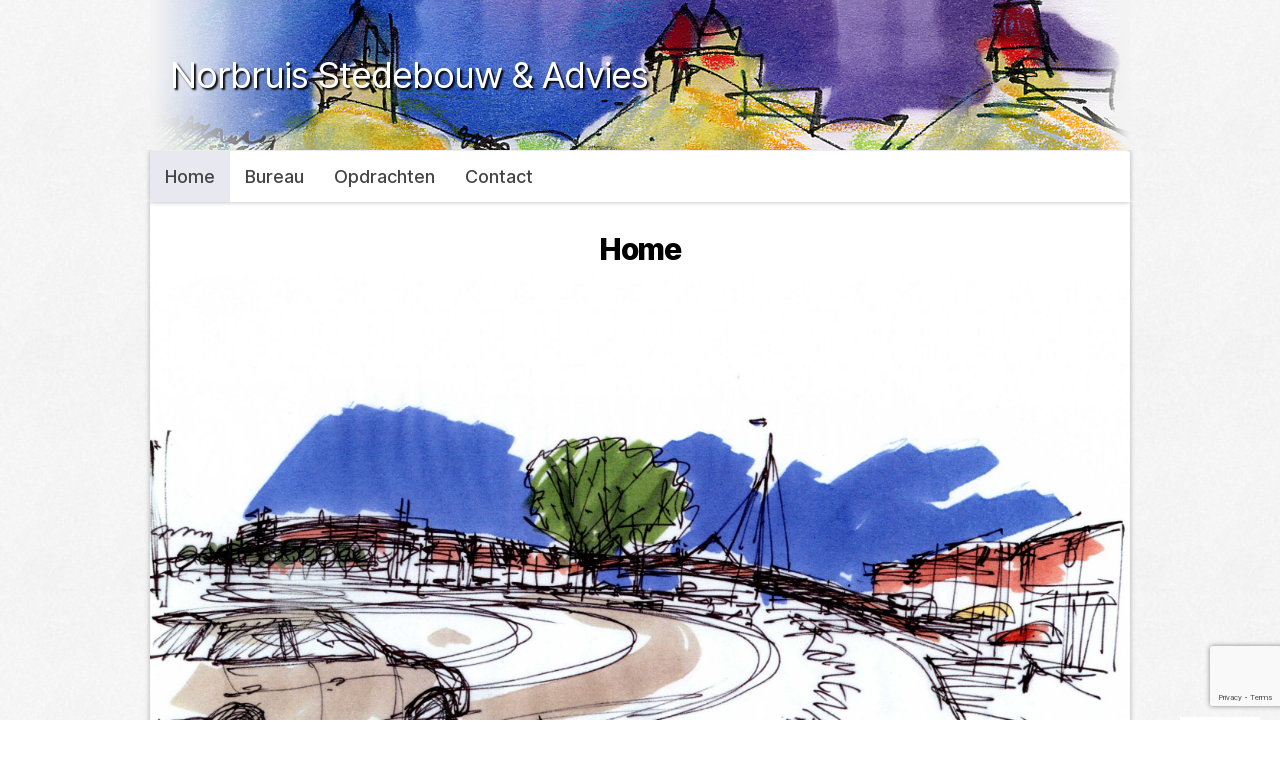

--- FILE ---
content_type: text/html; charset=UTF-8
request_url: https://www.norbruis.eu/
body_size: 9971
content:
<!DOCTYPE html>

<html class="no-js" lang="nl-NL">

	<head>

		<meta charset="UTF-8">
		<meta name="viewport" content="width=device-width, initial-scale=1.0" >

		<link rel="profile" href="https://gmpg.org/xfn/11">

		<meta name='robots' content='index, follow, max-image-preview:large, max-snippet:-1, max-video-preview:-1' />

	<!-- This site is optimized with the Yoast SEO plugin v24.5 - https://yoast.com/wordpress/plugins/seo/ -->
	<title>Norbruis Stedebouw &amp; Advies</title>
	<meta name="description" content="Obbe Norbruis staat gemeentes, ontwikkelaars en particulieren bij van ‘idee tot bouwplan in een stedebouwkundige opgaven. Dat doet hij beeldend om er snel achter te komen of een oplossingsrichting aanspreekt en verantwoord is." />
	<link rel="canonical" href="https://www.norbruis.eu/" />
	<script type="application/ld+json" class="yoast-schema-graph">{"@context":"https://schema.org","@graph":[{"@type":"WebPage","@id":"https://www.norbruis.eu/","url":"https://www.norbruis.eu/","name":"Norbruis Stedebouw & Advies","isPartOf":{"@id":"https://www.norbruis.eu/#website"},"datePublished":"2012-02-27T17:46:06+00:00","dateModified":"2025-10-12T09:34:27+00:00","description":"Obbe Norbruis staat gemeentes, ontwikkelaars en particulieren bij van ‘idee tot bouwplan in een stedebouwkundige opgaven. Dat doet hij beeldend om er snel achter te komen of een oplossingsrichting aanspreekt en verantwoord is.","breadcrumb":{"@id":"https://www.norbruis.eu/#breadcrumb"},"inLanguage":"nl-NL","potentialAction":[{"@type":"ReadAction","target":["https://www.norbruis.eu/"]}]},{"@type":"BreadcrumbList","@id":"https://www.norbruis.eu/#breadcrumb","itemListElement":[{"@type":"ListItem","position":1,"name":"Home"}]},{"@type":"WebSite","@id":"https://www.norbruis.eu/#website","url":"https://www.norbruis.eu/","name":"Norbruis Stedebouw &amp; Advies","description":"","potentialAction":[{"@type":"SearchAction","target":{"@type":"EntryPoint","urlTemplate":"https://www.norbruis.eu/?s={search_term_string}"},"query-input":{"@type":"PropertyValueSpecification","valueRequired":true,"valueName":"search_term_string"}}],"inLanguage":"nl-NL"}]}</script>
	<!-- / Yoast SEO plugin. -->


<link rel="alternate" type="application/rss+xml" title="Norbruis Stedebouw &amp; Advies &raquo; feed" href="https://www.norbruis.eu/feed/" />
<link rel="alternate" type="application/rss+xml" title="Norbruis Stedebouw &amp; Advies &raquo; reactiesfeed" href="https://www.norbruis.eu/comments/feed/" />
<link rel="alternate" type="application/rss+xml" title="Norbruis Stedebouw &amp; Advies &raquo; Home reactiesfeed" href="https://www.norbruis.eu/voorbeeld-pagina/feed/" />
<script>
window._wpemojiSettings = {"baseUrl":"https:\/\/s.w.org\/images\/core\/emoji\/15.0.3\/72x72\/","ext":".png","svgUrl":"https:\/\/s.w.org\/images\/core\/emoji\/15.0.3\/svg\/","svgExt":".svg","source":{"concatemoji":"https:\/\/www.norbruis.eu\/wp-includes\/js\/wp-emoji-release.min.js?ver=6.5.7"}};
/*! This file is auto-generated */
!function(i,n){var o,s,e;function c(e){try{var t={supportTests:e,timestamp:(new Date).valueOf()};sessionStorage.setItem(o,JSON.stringify(t))}catch(e){}}function p(e,t,n){e.clearRect(0,0,e.canvas.width,e.canvas.height),e.fillText(t,0,0);var t=new Uint32Array(e.getImageData(0,0,e.canvas.width,e.canvas.height).data),r=(e.clearRect(0,0,e.canvas.width,e.canvas.height),e.fillText(n,0,0),new Uint32Array(e.getImageData(0,0,e.canvas.width,e.canvas.height).data));return t.every(function(e,t){return e===r[t]})}function u(e,t,n){switch(t){case"flag":return n(e,"\ud83c\udff3\ufe0f\u200d\u26a7\ufe0f","\ud83c\udff3\ufe0f\u200b\u26a7\ufe0f")?!1:!n(e,"\ud83c\uddfa\ud83c\uddf3","\ud83c\uddfa\u200b\ud83c\uddf3")&&!n(e,"\ud83c\udff4\udb40\udc67\udb40\udc62\udb40\udc65\udb40\udc6e\udb40\udc67\udb40\udc7f","\ud83c\udff4\u200b\udb40\udc67\u200b\udb40\udc62\u200b\udb40\udc65\u200b\udb40\udc6e\u200b\udb40\udc67\u200b\udb40\udc7f");case"emoji":return!n(e,"\ud83d\udc26\u200d\u2b1b","\ud83d\udc26\u200b\u2b1b")}return!1}function f(e,t,n){var r="undefined"!=typeof WorkerGlobalScope&&self instanceof WorkerGlobalScope?new OffscreenCanvas(300,150):i.createElement("canvas"),a=r.getContext("2d",{willReadFrequently:!0}),o=(a.textBaseline="top",a.font="600 32px Arial",{});return e.forEach(function(e){o[e]=t(a,e,n)}),o}function t(e){var t=i.createElement("script");t.src=e,t.defer=!0,i.head.appendChild(t)}"undefined"!=typeof Promise&&(o="wpEmojiSettingsSupports",s=["flag","emoji"],n.supports={everything:!0,everythingExceptFlag:!0},e=new Promise(function(e){i.addEventListener("DOMContentLoaded",e,{once:!0})}),new Promise(function(t){var n=function(){try{var e=JSON.parse(sessionStorage.getItem(o));if("object"==typeof e&&"number"==typeof e.timestamp&&(new Date).valueOf()<e.timestamp+604800&&"object"==typeof e.supportTests)return e.supportTests}catch(e){}return null}();if(!n){if("undefined"!=typeof Worker&&"undefined"!=typeof OffscreenCanvas&&"undefined"!=typeof URL&&URL.createObjectURL&&"undefined"!=typeof Blob)try{var e="postMessage("+f.toString()+"("+[JSON.stringify(s),u.toString(),p.toString()].join(",")+"));",r=new Blob([e],{type:"text/javascript"}),a=new Worker(URL.createObjectURL(r),{name:"wpTestEmojiSupports"});return void(a.onmessage=function(e){c(n=e.data),a.terminate(),t(n)})}catch(e){}c(n=f(s,u,p))}t(n)}).then(function(e){for(var t in e)n.supports[t]=e[t],n.supports.everything=n.supports.everything&&n.supports[t],"flag"!==t&&(n.supports.everythingExceptFlag=n.supports.everythingExceptFlag&&n.supports[t]);n.supports.everythingExceptFlag=n.supports.everythingExceptFlag&&!n.supports.flag,n.DOMReady=!1,n.readyCallback=function(){n.DOMReady=!0}}).then(function(){return e}).then(function(){var e;n.supports.everything||(n.readyCallback(),(e=n.source||{}).concatemoji?t(e.concatemoji):e.wpemoji&&e.twemoji&&(t(e.twemoji),t(e.wpemoji)))}))}((window,document),window._wpemojiSettings);
</script>
<style id='wp-emoji-styles-inline-css'>

	img.wp-smiley, img.emoji {
		display: inline !important;
		border: none !important;
		box-shadow: none !important;
		height: 1em !important;
		width: 1em !important;
		margin: 0 0.07em !important;
		vertical-align: -0.1em !important;
		background: none !important;
		padding: 0 !important;
	}
</style>
<link rel='stylesheet' id='wp-block-library-css' href='https://www.norbruis.eu/wp-includes/css/dist/block-library/style.min.css?ver=6.5.7' media='all' />
<style id='classic-theme-styles-inline-css'>
/*! This file is auto-generated */
.wp-block-button__link{color:#fff;background-color:#32373c;border-radius:9999px;box-shadow:none;text-decoration:none;padding:calc(.667em + 2px) calc(1.333em + 2px);font-size:1.125em}.wp-block-file__button{background:#32373c;color:#fff;text-decoration:none}
</style>
<style id='global-styles-inline-css'>
body{--wp--preset--color--black: #000000;--wp--preset--color--cyan-bluish-gray: #abb8c3;--wp--preset--color--white: #ffffff;--wp--preset--color--pale-pink: #f78da7;--wp--preset--color--vivid-red: #cf2e2e;--wp--preset--color--luminous-vivid-orange: #ff6900;--wp--preset--color--luminous-vivid-amber: #fcb900;--wp--preset--color--light-green-cyan: #7bdcb5;--wp--preset--color--vivid-green-cyan: #00d084;--wp--preset--color--pale-cyan-blue: #8ed1fc;--wp--preset--color--vivid-cyan-blue: #0693e3;--wp--preset--color--vivid-purple: #9b51e0;--wp--preset--color--accent: #e22658;--wp--preset--color--primary: #000000;--wp--preset--color--secondary: #6d6d6d;--wp--preset--color--subtle-background: #dbdbdb;--wp--preset--color--background: #ffffff;--wp--preset--gradient--vivid-cyan-blue-to-vivid-purple: linear-gradient(135deg,rgba(6,147,227,1) 0%,rgb(155,81,224) 100%);--wp--preset--gradient--light-green-cyan-to-vivid-green-cyan: linear-gradient(135deg,rgb(122,220,180) 0%,rgb(0,208,130) 100%);--wp--preset--gradient--luminous-vivid-amber-to-luminous-vivid-orange: linear-gradient(135deg,rgba(252,185,0,1) 0%,rgba(255,105,0,1) 100%);--wp--preset--gradient--luminous-vivid-orange-to-vivid-red: linear-gradient(135deg,rgba(255,105,0,1) 0%,rgb(207,46,46) 100%);--wp--preset--gradient--very-light-gray-to-cyan-bluish-gray: linear-gradient(135deg,rgb(238,238,238) 0%,rgb(169,184,195) 100%);--wp--preset--gradient--cool-to-warm-spectrum: linear-gradient(135deg,rgb(74,234,220) 0%,rgb(151,120,209) 20%,rgb(207,42,186) 40%,rgb(238,44,130) 60%,rgb(251,105,98) 80%,rgb(254,248,76) 100%);--wp--preset--gradient--blush-light-purple: linear-gradient(135deg,rgb(255,206,236) 0%,rgb(152,150,240) 100%);--wp--preset--gradient--blush-bordeaux: linear-gradient(135deg,rgb(254,205,165) 0%,rgb(254,45,45) 50%,rgb(107,0,62) 100%);--wp--preset--gradient--luminous-dusk: linear-gradient(135deg,rgb(255,203,112) 0%,rgb(199,81,192) 50%,rgb(65,88,208) 100%);--wp--preset--gradient--pale-ocean: linear-gradient(135deg,rgb(255,245,203) 0%,rgb(182,227,212) 50%,rgb(51,167,181) 100%);--wp--preset--gradient--electric-grass: linear-gradient(135deg,rgb(202,248,128) 0%,rgb(113,206,126) 100%);--wp--preset--gradient--midnight: linear-gradient(135deg,rgb(2,3,129) 0%,rgb(40,116,252) 100%);--wp--preset--font-size--small: 18px;--wp--preset--font-size--medium: 20px;--wp--preset--font-size--large: 26.25px;--wp--preset--font-size--x-large: 42px;--wp--preset--font-size--normal: 21px;--wp--preset--font-size--larger: 32px;--wp--preset--spacing--20: 0.44rem;--wp--preset--spacing--30: 0.67rem;--wp--preset--spacing--40: 1rem;--wp--preset--spacing--50: 1.5rem;--wp--preset--spacing--60: 2.25rem;--wp--preset--spacing--70: 3.38rem;--wp--preset--spacing--80: 5.06rem;--wp--preset--shadow--natural: 6px 6px 9px rgba(0, 0, 0, 0.2);--wp--preset--shadow--deep: 12px 12px 50px rgba(0, 0, 0, 0.4);--wp--preset--shadow--sharp: 6px 6px 0px rgba(0, 0, 0, 0.2);--wp--preset--shadow--outlined: 6px 6px 0px -3px rgba(255, 255, 255, 1), 6px 6px rgba(0, 0, 0, 1);--wp--preset--shadow--crisp: 6px 6px 0px rgba(0, 0, 0, 1);}:where(.is-layout-flex){gap: 0.5em;}:where(.is-layout-grid){gap: 0.5em;}body .is-layout-flex{display: flex;}body .is-layout-flex{flex-wrap: wrap;align-items: center;}body .is-layout-flex > *{margin: 0;}body .is-layout-grid{display: grid;}body .is-layout-grid > *{margin: 0;}:where(.wp-block-columns.is-layout-flex){gap: 2em;}:where(.wp-block-columns.is-layout-grid){gap: 2em;}:where(.wp-block-post-template.is-layout-flex){gap: 1.25em;}:where(.wp-block-post-template.is-layout-grid){gap: 1.25em;}.has-black-color{color: var(--wp--preset--color--black) !important;}.has-cyan-bluish-gray-color{color: var(--wp--preset--color--cyan-bluish-gray) !important;}.has-white-color{color: var(--wp--preset--color--white) !important;}.has-pale-pink-color{color: var(--wp--preset--color--pale-pink) !important;}.has-vivid-red-color{color: var(--wp--preset--color--vivid-red) !important;}.has-luminous-vivid-orange-color{color: var(--wp--preset--color--luminous-vivid-orange) !important;}.has-luminous-vivid-amber-color{color: var(--wp--preset--color--luminous-vivid-amber) !important;}.has-light-green-cyan-color{color: var(--wp--preset--color--light-green-cyan) !important;}.has-vivid-green-cyan-color{color: var(--wp--preset--color--vivid-green-cyan) !important;}.has-pale-cyan-blue-color{color: var(--wp--preset--color--pale-cyan-blue) !important;}.has-vivid-cyan-blue-color{color: var(--wp--preset--color--vivid-cyan-blue) !important;}.has-vivid-purple-color{color: var(--wp--preset--color--vivid-purple) !important;}.has-black-background-color{background-color: var(--wp--preset--color--black) !important;}.has-cyan-bluish-gray-background-color{background-color: var(--wp--preset--color--cyan-bluish-gray) !important;}.has-white-background-color{background-color: var(--wp--preset--color--white) !important;}.has-pale-pink-background-color{background-color: var(--wp--preset--color--pale-pink) !important;}.has-vivid-red-background-color{background-color: var(--wp--preset--color--vivid-red) !important;}.has-luminous-vivid-orange-background-color{background-color: var(--wp--preset--color--luminous-vivid-orange) !important;}.has-luminous-vivid-amber-background-color{background-color: var(--wp--preset--color--luminous-vivid-amber) !important;}.has-light-green-cyan-background-color{background-color: var(--wp--preset--color--light-green-cyan) !important;}.has-vivid-green-cyan-background-color{background-color: var(--wp--preset--color--vivid-green-cyan) !important;}.has-pale-cyan-blue-background-color{background-color: var(--wp--preset--color--pale-cyan-blue) !important;}.has-vivid-cyan-blue-background-color{background-color: var(--wp--preset--color--vivid-cyan-blue) !important;}.has-vivid-purple-background-color{background-color: var(--wp--preset--color--vivid-purple) !important;}.has-black-border-color{border-color: var(--wp--preset--color--black) !important;}.has-cyan-bluish-gray-border-color{border-color: var(--wp--preset--color--cyan-bluish-gray) !important;}.has-white-border-color{border-color: var(--wp--preset--color--white) !important;}.has-pale-pink-border-color{border-color: var(--wp--preset--color--pale-pink) !important;}.has-vivid-red-border-color{border-color: var(--wp--preset--color--vivid-red) !important;}.has-luminous-vivid-orange-border-color{border-color: var(--wp--preset--color--luminous-vivid-orange) !important;}.has-luminous-vivid-amber-border-color{border-color: var(--wp--preset--color--luminous-vivid-amber) !important;}.has-light-green-cyan-border-color{border-color: var(--wp--preset--color--light-green-cyan) !important;}.has-vivid-green-cyan-border-color{border-color: var(--wp--preset--color--vivid-green-cyan) !important;}.has-pale-cyan-blue-border-color{border-color: var(--wp--preset--color--pale-cyan-blue) !important;}.has-vivid-cyan-blue-border-color{border-color: var(--wp--preset--color--vivid-cyan-blue) !important;}.has-vivid-purple-border-color{border-color: var(--wp--preset--color--vivid-purple) !important;}.has-vivid-cyan-blue-to-vivid-purple-gradient-background{background: var(--wp--preset--gradient--vivid-cyan-blue-to-vivid-purple) !important;}.has-light-green-cyan-to-vivid-green-cyan-gradient-background{background: var(--wp--preset--gradient--light-green-cyan-to-vivid-green-cyan) !important;}.has-luminous-vivid-amber-to-luminous-vivid-orange-gradient-background{background: var(--wp--preset--gradient--luminous-vivid-amber-to-luminous-vivid-orange) !important;}.has-luminous-vivid-orange-to-vivid-red-gradient-background{background: var(--wp--preset--gradient--luminous-vivid-orange-to-vivid-red) !important;}.has-very-light-gray-to-cyan-bluish-gray-gradient-background{background: var(--wp--preset--gradient--very-light-gray-to-cyan-bluish-gray) !important;}.has-cool-to-warm-spectrum-gradient-background{background: var(--wp--preset--gradient--cool-to-warm-spectrum) !important;}.has-blush-light-purple-gradient-background{background: var(--wp--preset--gradient--blush-light-purple) !important;}.has-blush-bordeaux-gradient-background{background: var(--wp--preset--gradient--blush-bordeaux) !important;}.has-luminous-dusk-gradient-background{background: var(--wp--preset--gradient--luminous-dusk) !important;}.has-pale-ocean-gradient-background{background: var(--wp--preset--gradient--pale-ocean) !important;}.has-electric-grass-gradient-background{background: var(--wp--preset--gradient--electric-grass) !important;}.has-midnight-gradient-background{background: var(--wp--preset--gradient--midnight) !important;}.has-small-font-size{font-size: var(--wp--preset--font-size--small) !important;}.has-medium-font-size{font-size: var(--wp--preset--font-size--medium) !important;}.has-large-font-size{font-size: var(--wp--preset--font-size--large) !important;}.has-x-large-font-size{font-size: var(--wp--preset--font-size--x-large) !important;}
.wp-block-navigation a:where(:not(.wp-element-button)){color: inherit;}
:where(.wp-block-post-template.is-layout-flex){gap: 1.25em;}:where(.wp-block-post-template.is-layout-grid){gap: 1.25em;}
:where(.wp-block-columns.is-layout-flex){gap: 2em;}:where(.wp-block-columns.is-layout-grid){gap: 2em;}
.wp-block-pullquote{font-size: 1.5em;line-height: 1.6;}
</style>
<link rel='stylesheet' id='contact-form-7-css' href='https://www.norbruis.eu/wp-content/plugins/contact-form-7/includes/css/styles.css?ver=5.7.7' media='all' />
<link rel='stylesheet' id='twentytwenty-style-css' href='https://www.norbruis.eu/wp-content/themes/twentytwenty/style.css?ver=1.5' media='all' />
<style id='twentytwenty-style-inline-css'>
.color-accent,.color-accent-hover:hover,.color-accent-hover:focus,:root .has-accent-color,.has-drop-cap:not(:focus):first-letter,.wp-block-button.is-style-outline,a { color: #e22658; }blockquote,.border-color-accent,.border-color-accent-hover:hover,.border-color-accent-hover:focus { border-color: #e22658; }button,.button,.faux-button,.wp-block-button__link,.wp-block-file .wp-block-file__button,input[type="button"],input[type="reset"],input[type="submit"],.bg-accent,.bg-accent-hover:hover,.bg-accent-hover:focus,:root .has-accent-background-color,.comment-reply-link { background-color: #e22658; }.fill-children-accent,.fill-children-accent * { fill: #e22658; }:root .has-background-color,button,.button,.faux-button,.wp-block-button__link,.wp-block-file__button,input[type="button"],input[type="reset"],input[type="submit"],.wp-block-button,.comment-reply-link,.has-background.has-primary-background-color:not(.has-text-color),.has-background.has-primary-background-color *:not(.has-text-color),.has-background.has-accent-background-color:not(.has-text-color),.has-background.has-accent-background-color *:not(.has-text-color) { color: #ffffff; }:root .has-background-background-color { background-color: #ffffff; }body,.entry-title a,:root .has-primary-color { color: #000000; }:root .has-primary-background-color { background-color: #000000; }cite,figcaption,.wp-caption-text,.post-meta,.entry-content .wp-block-archives li,.entry-content .wp-block-categories li,.entry-content .wp-block-latest-posts li,.wp-block-latest-comments__comment-date,.wp-block-latest-posts__post-date,.wp-block-embed figcaption,.wp-block-image figcaption,.wp-block-pullquote cite,.comment-metadata,.comment-respond .comment-notes,.comment-respond .logged-in-as,.pagination .dots,.entry-content hr:not(.has-background),hr.styled-separator,:root .has-secondary-color { color: #6d6d6d; }:root .has-secondary-background-color { background-color: #6d6d6d; }pre,fieldset,input,textarea,table,table *,hr { border-color: #dbdbdb; }caption,code,code,kbd,samp,.wp-block-table.is-style-stripes tbody tr:nth-child(odd),:root .has-subtle-background-background-color { background-color: #dbdbdb; }.wp-block-table.is-style-stripes { border-bottom-color: #dbdbdb; }.wp-block-latest-posts.is-grid li { border-top-color: #dbdbdb; }:root .has-subtle-background-color { color: #dbdbdb; }body:not(.overlay-header) .primary-menu > li > a,body:not(.overlay-header) .primary-menu > li > .icon,.modal-menu a,.footer-menu a, .footer-widgets a,#site-footer .wp-block-button.is-style-outline,.wp-block-pullquote:before,.singular:not(.overlay-header) .entry-header a,.archive-header a,.header-footer-group .color-accent,.header-footer-group .color-accent-hover:hover { color: #cd2653; }.social-icons a,#site-footer button:not(.toggle),#site-footer .button,#site-footer .faux-button,#site-footer .wp-block-button__link,#site-footer .wp-block-file__button,#site-footer input[type="button"],#site-footer input[type="reset"],#site-footer input[type="submit"] { background-color: #cd2653; }.header-footer-group,body:not(.overlay-header) #site-header .toggle,.menu-modal .toggle { color: #000000; }body:not(.overlay-header) .primary-menu ul { background-color: #000000; }body:not(.overlay-header) .primary-menu > li > ul:after { border-bottom-color: #000000; }body:not(.overlay-header) .primary-menu ul ul:after { border-left-color: #000000; }.site-description,body:not(.overlay-header) .toggle-inner .toggle-text,.widget .post-date,.widget .rss-date,.widget_archive li,.widget_categories li,.widget cite,.widget_pages li,.widget_meta li,.widget_nav_menu li,.powered-by-wordpress,.to-the-top,.singular .entry-header .post-meta,.singular:not(.overlay-header) .entry-header .post-meta a { color: #6d6d6d; }.header-footer-group pre,.header-footer-group fieldset,.header-footer-group input,.header-footer-group textarea,.header-footer-group table,.header-footer-group table *,.footer-nav-widgets-wrapper,#site-footer,.menu-modal nav *,.footer-widgets-outer-wrapper,.footer-top { border-color: #dcd7ca; }.header-footer-group table caption,body:not(.overlay-header) .header-inner .toggle-wrapper::before { background-color: #dcd7ca; }
</style>
<link rel='stylesheet' id='twentytwenty-print-style-css' href='https://www.norbruis.eu/wp-content/themes/twentytwenty/print.css?ver=1.5' media='print' />
<!--n2css--><script src="https://www.norbruis.eu/wp-content/themes/twentytwenty/assets/js/index.js?ver=1.5" id="twentytwenty-js-js" async></script>
<script id="twentytwenty-js-js-after">
window.addEventListener( "load", function() {

				if ( typeof jQuery === "undefined" ) {
					return;
				}

				jQuery( document ).on( "wpformsPageChange wpformsShowConditionalsField", function() {

					if ( typeof twentytwenty === "undefined" || typeof twentytwenty.intrinsicRatioVideos === "undefined" || typeof twentytwenty.intrinsicRatioVideos.makeFit === "undefined" ) {
						return;
					}

					twentytwenty.intrinsicRatioVideos.makeFit();
				} );

				jQuery( document ).on( "wpformsRichTextEditorInit", function( e, editor ) {

					jQuery( editor.container ).find( "iframe" ).addClass( "intrinsic-ignore" );
				} );
			} );
</script>
<link rel="https://api.w.org/" href="https://www.norbruis.eu/wp-json/" /><link rel="alternate" type="application/json" href="https://www.norbruis.eu/wp-json/wp/v2/pages/2" /><link rel="EditURI" type="application/rsd+xml" title="RSD" href="https://www.norbruis.eu/xmlrpc.php?rsd" />
<meta name="generator" content="WordPress 6.5.7" />
<link rel='shortlink' href='https://www.norbruis.eu/' />
<link rel="alternate" type="application/json+oembed" href="https://www.norbruis.eu/wp-json/oembed/1.0/embed?url=https%3A%2F%2Fwww.norbruis.eu%2F" />
<link rel="alternate" type="text/xml+oembed" href="https://www.norbruis.eu/wp-json/oembed/1.0/embed?url=https%3A%2F%2Fwww.norbruis.eu%2F&#038;format=xml" />
<script type="text/javascript">
(function(url){
	if(/(?:Chrome\/26\.0\.1410\.63 Safari\/537\.31|WordfenceTestMonBot)/.test(navigator.userAgent)){ return; }
	var addEvent = function(evt, handler) {
		if (window.addEventListener) {
			document.addEventListener(evt, handler, false);
		} else if (window.attachEvent) {
			document.attachEvent('on' + evt, handler);
		}
	};
	var removeEvent = function(evt, handler) {
		if (window.removeEventListener) {
			document.removeEventListener(evt, handler, false);
		} else if (window.detachEvent) {
			document.detachEvent('on' + evt, handler);
		}
	};
	var evts = 'contextmenu dblclick drag dragend dragenter dragleave dragover dragstart drop keydown keypress keyup mousedown mousemove mouseout mouseover mouseup mousewheel scroll'.split(' ');
	var logHuman = function() {
		if (window.wfLogHumanRan) { return; }
		window.wfLogHumanRan = true;
		var wfscr = document.createElement('script');
		wfscr.type = 'text/javascript';
		wfscr.async = true;
		wfscr.src = url + '&r=' + Math.random();
		(document.getElementsByTagName('head')[0]||document.getElementsByTagName('body')[0]).appendChild(wfscr);
		for (var i = 0; i < evts.length; i++) {
			removeEvent(evts[i], logHuman);
		}
	};
	for (var i = 0; i < evts.length; i++) {
		addEvent(evts[i], logHuman);
	}
})('//www.norbruis.eu/?wordfence_lh=1&hid=5673FDA8EF5C7179141CBA299F7CB601');
</script>	<script>document.documentElement.className = document.documentElement.className.replace( 'no-js', 'js' );</script>
	
<!-- Dynamic Widgets by QURL loaded - http://www.dynamic-widgets.com //-->
<style id="custom-background-css">
body.custom-background { background-color: #ffffff; }
</style>
	        
        <link rel="stylesheet" href="https://www.norbruis.eu/wp-content/themes/twentytwenty/custom.css" type="text/css" media="screen"/>

	</head>

	<body class="home page-template-default page page-id-2 custom-background wp-embed-responsive singular missing-post-thumbnail has-no-pagination showing-comments hide-avatars footer-top-hidden reduced-spacing">

		<a class="skip-link screen-reader-text" href="#site-content">Overslaan naar de inhoud</a>
		<header id="site-header" class="header-footer-group" role="banner">

			<div class="header-inner section-inner">

				<div class="header-titles-wrapper">

					
					<div class="header-titles">

						<div class="site-title faux-heading"><a href="https://www.norbruis.eu/">Norbruis Stedebouw &amp; Advies</a></div>
					</div><!-- .header-titles -->

					<button class="toggle nav-toggle mobile-nav-toggle" data-toggle-target=".menu-modal"  data-toggle-body-class="showing-menu-modal" aria-expanded="false" data-set-focus=".close-nav-toggle">
						<span class="toggle-inner">
							<span class="toggle-icon">
								<svg class="svg-icon" aria-hidden="true" role="img" focusable="false" xmlns="http://www.w3.org/2000/svg" width="26" height="7" viewBox="0 0 26 7"><path fill-rule="evenodd" d="M332.5,45 C330.567003,45 329,43.4329966 329,41.5 C329,39.5670034 330.567003,38 332.5,38 C334.432997,38 336,39.5670034 336,41.5 C336,43.4329966 334.432997,45 332.5,45 Z M342,45 C340.067003,45 338.5,43.4329966 338.5,41.5 C338.5,39.5670034 340.067003,38 342,38 C343.932997,38 345.5,39.5670034 345.5,41.5 C345.5,43.4329966 343.932997,45 342,45 Z M351.5,45 C349.567003,45 348,43.4329966 348,41.5 C348,39.5670034 349.567003,38 351.5,38 C353.432997,38 355,39.5670034 355,41.5 C355,43.4329966 353.432997,45 351.5,45 Z" transform="translate(-329 -38)" /></svg>							</span>
							<span class="toggle-text">Menu</span>
						</span>
					</button><!-- .nav-toggle -->

				</div><!-- .header-titles-wrapper -->

			</div><!-- .header-inner -->

			
		</header><!-- #site-header -->

		
<div class="menu-modal cover-modal header-footer-group" data-modal-target-string=".menu-modal">

	<div class="menu-modal-inner modal-inner">

		<div class="menu-wrapper section-inner">

			<div class="menu-top">

				<button class="toggle close-nav-toggle fill-children-current-color" data-toggle-target=".menu-modal" data-toggle-body-class="showing-menu-modal" aria-expanded="false" data-set-focus=".menu-modal">
					<span class="toggle-text">Menu sluiten</span>
					<svg class="svg-icon" aria-hidden="true" role="img" focusable="false" xmlns="http://www.w3.org/2000/svg" width="16" height="16" viewBox="0 0 16 16"><polygon fill="" fill-rule="evenodd" points="6.852 7.649 .399 1.195 1.445 .149 7.899 6.602 14.352 .149 15.399 1.195 8.945 7.649 15.399 14.102 14.352 15.149 7.899 8.695 1.445 15.149 .399 14.102" /></svg>				</button><!-- .nav-toggle -->

				
					<nav class="expanded-menu" aria-label="Expanded" role="navigation">

						<ul class="modal-menu reset-list-style">
							<li id="menu-item-3302" class="menu-item menu-item-type-post_type menu-item-object-page menu-item-home current-menu-item page_item page-item-2 current_page_item menu-item-3302"><div class="ancestor-wrapper"><a href="https://www.norbruis.eu/" aria-current="page">Home</a></div><!-- .ancestor-wrapper --></li>
<li id="menu-item-3304" class="menu-item menu-item-type-post_type menu-item-object-page menu-item-3304"><div class="ancestor-wrapper"><a href="https://www.norbruis.eu/bureau/">Bureau</a></div><!-- .ancestor-wrapper --></li>
<li id="menu-item-3305" class="menu-item menu-item-type-post_type menu-item-object-page menu-item-3305"><div class="ancestor-wrapper"><a href="https://www.norbruis.eu/opdrachten/">Opdrachten</a></div><!-- .ancestor-wrapper --></li>
<li id="menu-item-3306" class="menu-item menu-item-type-post_type menu-item-object-page menu-item-3306"><div class="ancestor-wrapper"><a href="https://www.norbruis.eu/contact/">Contact</a></div><!-- .ancestor-wrapper --></li>
						</ul>

					</nav>

					
					<nav class="mobile-menu" aria-label="Mobile" role="navigation">

						<ul class="modal-menu reset-list-style">

						<li class="menu-item menu-item-type-post_type menu-item-object-page menu-item-home current-menu-item page_item page-item-2 current_page_item menu-item-3302"><div class="ancestor-wrapper"><a href="https://www.norbruis.eu/" aria-current="page">Home</a></div><!-- .ancestor-wrapper --></li>
<li class="menu-item menu-item-type-post_type menu-item-object-page menu-item-3304"><div class="ancestor-wrapper"><a href="https://www.norbruis.eu/bureau/">Bureau</a></div><!-- .ancestor-wrapper --></li>
<li class="menu-item menu-item-type-post_type menu-item-object-page menu-item-3305"><div class="ancestor-wrapper"><a href="https://www.norbruis.eu/opdrachten/">Opdrachten</a></div><!-- .ancestor-wrapper --></li>
<li class="menu-item menu-item-type-post_type menu-item-object-page menu-item-3306"><div class="ancestor-wrapper"><a href="https://www.norbruis.eu/contact/">Contact</a></div><!-- .ancestor-wrapper --></li>

						</ul>

					</nav>

					
			</div><!-- .menu-top -->

			<div class="menu-bottom">

				
			</div><!-- .menu-bottom -->

		</div><!-- .menu-wrapper -->

	</div><!-- .menu-modal-inner -->

</div><!-- .menu-modal -->
        
        <div class="header-navigation-wrapper">

					
							<nav class="primary-menu-wrapper" aria-label="Horizontal" role="navigation">

								<ul class="primary-menu reset-list-style">

								<li class="menu-item menu-item-type-post_type menu-item-object-page menu-item-home current-menu-item page_item page-item-2 current_page_item menu-item-3302"><a href="https://www.norbruis.eu/" aria-current="page">Home</a></li>
<li class="menu-item menu-item-type-post_type menu-item-object-page menu-item-3304"><a href="https://www.norbruis.eu/bureau/">Bureau</a></li>
<li class="menu-item menu-item-type-post_type menu-item-object-page menu-item-3305"><a href="https://www.norbruis.eu/opdrachten/">Opdrachten</a></li>
<li class="menu-item menu-item-type-post_type menu-item-object-page menu-item-3306"><a href="https://www.norbruis.eu/contact/">Contact</a></li>

								</ul>

							</nav><!-- .primary-menu-wrapper -->

						
						<div class="header-toggles hide-no-js">

						
							<div class="toggle-wrapper nav-toggle-wrapper has-expanded-menu">

								<button class="toggle nav-toggle desktop-nav-toggle" data-toggle-target=".menu-modal" data-toggle-body-class="showing-menu-modal" aria-expanded="false" data-set-focus=".close-nav-toggle">
									<span class="toggle-inner">
										<span class="toggle-text">Menu</span>
										<span class="toggle-icon">
											<svg class="svg-icon" aria-hidden="true" role="img" focusable="false" xmlns="http://www.w3.org/2000/svg" width="26" height="7" viewBox="0 0 26 7"><path fill-rule="evenodd" d="M332.5,45 C330.567003,45 329,43.4329966 329,41.5 C329,39.5670034 330.567003,38 332.5,38 C334.432997,38 336,39.5670034 336,41.5 C336,43.4329966 334.432997,45 332.5,45 Z M342,45 C340.067003,45 338.5,43.4329966 338.5,41.5 C338.5,39.5670034 340.067003,38 342,38 C343.932997,38 345.5,39.5670034 345.5,41.5 C345.5,43.4329966 343.932997,45 342,45 Z M351.5,45 C349.567003,45 348,43.4329966 348,41.5 C348,39.5670034 349.567003,38 351.5,38 C353.432997,38 355,39.5670034 355,41.5 C355,43.4329966 353.432997,45 351.5,45 Z" transform="translate(-329 -38)" /></svg>										</span>
									</span>
								</button><!-- .nav-toggle -->

							</div><!-- .nav-toggle-wrapper -->

							
						</div><!-- .header-toggles -->
						
				</div><!-- .header-navigation-wrapper -->
                
                
<main id="site-content" role="main">

	
<article class="post-2 page type-page status-publish hentry" id="post-2">

	
<header class="entry-header has-text-align-center header-footer-group">

	

</header><!-- .entry-header -->

	<div class="post-inner thin ">

		<div class="entry-content">

<div class="entry-header-inner section-inner medium">

		<h1 class="entry-title">Home</h1>
	</div><!-- .entry-header-inner -->

			<div id="metaslider-id-3378" style="width: 100%;" class="ml-slider-3-70-2 metaslider metaslider-nivo metaslider-3378 ml-slider ms-theme-default" role="region" aria-roledescription="Slideshow" aria-label="Home">
    <div id="metaslider_container_3378">
        <div class='slider-wrapper theme-default'><div class='ribbon'></div><div id='metaslider_3378' class='nivoSlider'><a href="https://www.norbruis.eu/wp-content/uploads/2021/08/0.0.1.-Zwartsluis-scaled.jpg" target="_blank"><img fetchpriority="high" decoding="async" width="2560" height="1635" src="https://www.norbruis.eu/wp-content/uploads/2021/08/0.0.1.-Zwartsluis-scaled.jpg" class="slider-3378 slide-3379" alt="" data-caption="" data-thumb="" title="0.0.1. Zwartsluis" rel="" srcset="https://www.norbruis.eu/wp-content/uploads/2021/08/0.0.1.-Zwartsluis-scaled.jpg 2560w, https://www.norbruis.eu/wp-content/uploads/2021/08/0.0.1.-Zwartsluis-300x192.jpg 300w, https://www.norbruis.eu/wp-content/uploads/2021/08/0.0.1.-Zwartsluis-1024x654.jpg 1024w, https://www.norbruis.eu/wp-content/uploads/2021/08/0.0.1.-Zwartsluis-768x491.jpg 768w, https://www.norbruis.eu/wp-content/uploads/2021/08/0.0.1.-Zwartsluis-1536x981.jpg 1536w, https://www.norbruis.eu/wp-content/uploads/2021/08/0.0.1.-Zwartsluis-2048x1308.jpg 2048w, https://www.norbruis.eu/wp-content/uploads/2021/08/0.0.1.-Zwartsluis-1200x767.jpg 1200w, https://www.norbruis.eu/wp-content/uploads/2021/08/0.0.1.-Zwartsluis-1980x1265.jpg 1980w, https://www.norbruis.eu/wp-content/uploads/2021/08/0.0.1.-Zwartsluis-scaled-1000x639.jpg 1000w, https://www.norbruis.eu/wp-content/uploads/2021/08/0.0.1.-Zwartsluis-scaled-620x396.jpg 620w, https://www.norbruis.eu/wp-content/uploads/2021/08/0.0.1.-Zwartsluis-scaled-400x256.jpg 400w" sizes="(max-width: 2560px) 100vw, 2560px" /></a><a href="https://www.norbruis.eu/wp-content/uploads/2021/08/0.0.5-Gennep.jpg" target="_blank"><img decoding="async" width="1596" height="1073" src="https://www.norbruis.eu/wp-content/uploads/2021/08/0.0.5-Gennep.jpg" class="slider-3378 slide-3380" alt="" data-caption="" data-thumb="" title="0.0.5 Gennep" rel="" srcset="https://www.norbruis.eu/wp-content/uploads/2021/08/0.0.5-Gennep.jpg 1596w, https://www.norbruis.eu/wp-content/uploads/2021/08/0.0.5-Gennep-300x202.jpg 300w, https://www.norbruis.eu/wp-content/uploads/2021/08/0.0.5-Gennep-1024x688.jpg 1024w, https://www.norbruis.eu/wp-content/uploads/2021/08/0.0.5-Gennep-768x516.jpg 768w, https://www.norbruis.eu/wp-content/uploads/2021/08/0.0.5-Gennep-1536x1033.jpg 1536w, https://www.norbruis.eu/wp-content/uploads/2021/08/0.0.5-Gennep-1200x807.jpg 1200w" sizes="(max-width: 1596px) 100vw, 1596px" /></a><a href="https://www.norbruis.eu/wp-content/uploads/2021/08/0.0.3-Amstelveen-scaled.jpg" target="_blank"><img decoding="async" width="2560" height="1913" src="https://www.norbruis.eu/wp-content/uploads/2021/08/0.0.3-Amstelveen-scaled.jpg" class="slider-3378 slide-3381" alt="" data-caption="" data-thumb="" title="0.0.3 Amstelveen" rel="" srcset="https://www.norbruis.eu/wp-content/uploads/2021/08/0.0.3-Amstelveen-scaled.jpg 2560w, https://www.norbruis.eu/wp-content/uploads/2021/08/0.0.3-Amstelveen-300x224.jpg 300w, https://www.norbruis.eu/wp-content/uploads/2021/08/0.0.3-Amstelveen-1024x765.jpg 1024w, https://www.norbruis.eu/wp-content/uploads/2021/08/0.0.3-Amstelveen-768x574.jpg 768w, https://www.norbruis.eu/wp-content/uploads/2021/08/0.0.3-Amstelveen-1536x1148.jpg 1536w, https://www.norbruis.eu/wp-content/uploads/2021/08/0.0.3-Amstelveen-2048x1530.jpg 2048w, https://www.norbruis.eu/wp-content/uploads/2021/08/0.0.3-Amstelveen-1200x897.jpg 1200w, https://www.norbruis.eu/wp-content/uploads/2021/08/0.0.3-Amstelveen-1980x1480.jpg 1980w" sizes="(max-width: 2560px) 100vw, 2560px" /></a><a href="https://www.norbruis.eu/wp-content/uploads/2021/08/0.0.7-Tilburg-scaled.jpg" target="_blank"><img loading="lazy" decoding="async" width="2560" height="1810" src="https://www.norbruis.eu/wp-content/uploads/2021/08/0.0.7-Tilburg-scaled.jpg" class="slider-3378 slide-3382" alt="" data-caption="" data-thumb="" title="0.0.7 Tilburg" rel="" srcset="https://www.norbruis.eu/wp-content/uploads/2021/08/0.0.7-Tilburg-scaled.jpg 2560w, https://www.norbruis.eu/wp-content/uploads/2021/08/0.0.7-Tilburg-300x212.jpg 300w, https://www.norbruis.eu/wp-content/uploads/2021/08/0.0.7-Tilburg-1024x724.jpg 1024w, https://www.norbruis.eu/wp-content/uploads/2021/08/0.0.7-Tilburg-768x543.jpg 768w, https://www.norbruis.eu/wp-content/uploads/2021/08/0.0.7-Tilburg-1536x1086.jpg 1536w, https://www.norbruis.eu/wp-content/uploads/2021/08/0.0.7-Tilburg-2048x1448.jpg 2048w, https://www.norbruis.eu/wp-content/uploads/2021/08/0.0.7-Tilburg-1200x849.jpg 1200w, https://www.norbruis.eu/wp-content/uploads/2021/08/0.0.7-Tilburg-1980x1400.jpg 1980w" sizes="(max-width: 2560px) 100vw, 2560px" /></a><a href="https://www.norbruis.eu/wp-content/uploads/2021/08/0.0.6.-Woerden-scaled.jpg" target="_blank"><img loading="lazy" decoding="async" width="2560" height="1854" src="https://www.norbruis.eu/wp-content/uploads/2021/08/0.0.6.-Woerden-scaled.jpg" class="slider-3378 slide-3383" alt="" data-caption="" data-thumb="" title="0.0.6. Woerden" rel="" srcset="https://www.norbruis.eu/wp-content/uploads/2021/08/0.0.6.-Woerden-scaled.jpg 2560w, https://www.norbruis.eu/wp-content/uploads/2021/08/0.0.6.-Woerden-300x217.jpg 300w, https://www.norbruis.eu/wp-content/uploads/2021/08/0.0.6.-Woerden-1024x742.jpg 1024w, https://www.norbruis.eu/wp-content/uploads/2021/08/0.0.6.-Woerden-768x556.jpg 768w, https://www.norbruis.eu/wp-content/uploads/2021/08/0.0.6.-Woerden-1536x1112.jpg 1536w, https://www.norbruis.eu/wp-content/uploads/2021/08/0.0.6.-Woerden-2048x1483.jpg 2048w, https://www.norbruis.eu/wp-content/uploads/2021/08/0.0.6.-Woerden-1200x869.jpg 1200w, https://www.norbruis.eu/wp-content/uploads/2021/08/0.0.6.-Woerden-1980x1434.jpg 1980w" sizes="(max-width: 2560px) 100vw, 2560px" /></a><a href="https://www.norbruis.eu/wp-content/uploads/2021/08/0.0.4-Gennep-scaled.jpg" target="_blank"><img loading="lazy" decoding="async" width="2560" height="1854" src="https://www.norbruis.eu/wp-content/uploads/2021/08/0.0.4-Gennep-scaled.jpg" class="slider-3378 slide-3384" alt="" data-caption="" data-thumb="" title="0.0.4 Gennep" rel="" srcset="https://www.norbruis.eu/wp-content/uploads/2021/08/0.0.4-Gennep-scaled.jpg 2560w, https://www.norbruis.eu/wp-content/uploads/2021/08/0.0.4-Gennep-300x217.jpg 300w, https://www.norbruis.eu/wp-content/uploads/2021/08/0.0.4-Gennep-1024x742.jpg 1024w, https://www.norbruis.eu/wp-content/uploads/2021/08/0.0.4-Gennep-768x556.jpg 768w, https://www.norbruis.eu/wp-content/uploads/2021/08/0.0.4-Gennep-1536x1112.jpg 1536w, https://www.norbruis.eu/wp-content/uploads/2021/08/0.0.4-Gennep-2048x1483.jpg 2048w, https://www.norbruis.eu/wp-content/uploads/2021/08/0.0.4-Gennep-1200x869.jpg 1200w, https://www.norbruis.eu/wp-content/uploads/2021/08/0.0.4-Gennep-1980x1434.jpg 1980w" sizes="(max-width: 2560px) 100vw, 2560px" /></a></div></div>
        
    </div>
</div>
<p>Welkom op de website van Norbruis Stedebouw &amp; Advies. Om flexibel  in te spelen op een veranderde marktvraag werkt Obbe Norbruis al heel wat jaren vanuit zijn eigen bureau in Amsterdam. Gedetacheerd en/of vanaf de eigen werkplek staat hij gemeenten, ontwikkelaars of particulieren bij van idee tot bouwplan. Dat gebeurt zoveel mogelijk beeldend, om er achter te komen of een oplossingsrichting kansrijk en verantwoord is. Deze website toont een selectie uit Norbruis’ werk. Veel (woningbouw) projecten komen uit de tijd waarin gemeenten nog een ruimtelijke visie hadden, minder werd gepraat en meer werd gebouwd. Het betreft opdrachten waarbij vrijwel altijd met anderen werd samengewerkt. Op betreffende deskundigen kan nog steeds een beroep worden gedaan, reden waarom op deze website in de ‘wij-vorm’ wordt gesproken. Door op een afbeelding te klikken wordt deze vergroot.   <a title="Contact" href="https://www.norbruis.eu/contact">Wilt u meer informatie, klik op deze  link</a>.</p>

		</div><!-- .entry-content -->

	</div><!-- .post-inner -->

	<div class="section-inner">
		
	</div><!-- .section-inner -->

	

		
</article><!-- .post -->

</main><!-- #site-content -->


			<footer id="site-footer" role="contentinfo" class="header-footer-group">

				<div class="section-inner">

					<span class="copyright">&copy; Copyright <? print(Date("Y")); ?> Norbruis Stedebouw &amp; Advies 
    | Europaplein 15 ³ | 1078 AMSTERDAM | T. 06 51505398 | T. 020 6645680 | <a href="https://www.norbruis.eu/contact">Contact</a> | </span>
    <span class="build">Built by: <a href="http://www.vdmeijweb.nl" target="_blank">Van der Meij Webdesign</a></span>

				</div><!-- .section-inner -->

			</footer><!-- #site-footer -->

		<link rel='stylesheet' id='metaslider-nivo-slider-css' href='https://www.norbruis.eu/wp-content/plugins/ml-slider/assets/sliders/nivoslider/nivo-slider.css?ver=3.70.2' media='all' property='stylesheet' />
<link rel='stylesheet' id='metaslider-public-css' href='https://www.norbruis.eu/wp-content/plugins/ml-slider/assets/metaslider/public.css?ver=3.70.2' media='all' property='stylesheet' />
<style id='metaslider-public-inline-css'>
@media only screen and (max-width: 767px) {body:after { display: none; content: "smartphone"; } .hide-arrows-smartphone .flex-direction-nav, .hide-navigation-smartphone .flex-control-paging, .hide-navigation-smartphone .flex-control-nav, .hide-navigation-smartphone .filmstrip{ display: none!important; }}@media only screen and (min-width : 768px) and (max-width: 1023px) {body:after { display: none; content: "tablet"; } .hide-arrows-tablet .flex-direction-nav, .hide-navigation-tablet .flex-control-paging, .hide-navigation-tablet .flex-control-nav, .hide-navigation-tablet .filmstrip{ display: none!important; }}@media only screen and (min-width : 1024px) and (max-width: 1439px) {body:after { display: none; content: "laptop"; } .hide-arrows-laptop .flex-direction-nav, .hide-navigation-laptop .flex-control-paging, .hide-navigation-laptop .flex-control-nav, .hide-navigation-laptop .filmstrip{ display: none!important; }}@media only screen and (min-width : 1440px) {body:after { display: none; content: "desktop"; } .hide-arrows-desktop .flex-direction-nav, .hide-navigation-desktop .flex-control-paging, .hide-navigation-desktop .flex-control-nav, .hide-navigation-desktop .filmstrip{ display: none!important; }}
</style>
<link rel='stylesheet' id='metaslider-nivo-slider-default-css' href='https://www.norbruis.eu/wp-content/plugins/ml-slider/assets/sliders/nivoslider/themes/default/default.css?ver=3.70.2' media='all' property='stylesheet' />
<script src="https://www.norbruis.eu/wp-content/plugins/contact-form-7/includes/swv/js/index.js?ver=5.7.7" id="swv-js"></script>
<script id="contact-form-7-js-extra">
var wpcf7 = {"api":{"root":"https:\/\/www.norbruis.eu\/wp-json\/","namespace":"contact-form-7\/v1"}};
</script>
<script src="https://www.norbruis.eu/wp-content/plugins/contact-form-7/includes/js/index.js?ver=5.7.7" id="contact-form-7-js"></script>
<script src="https://www.norbruis.eu/wp-includes/js/comment-reply.min.js?ver=6.5.7" id="comment-reply-js" async data-wp-strategy="async"></script>
<script src="https://www.google.com/recaptcha/api.js?render=6Lc88oUUAAAAAHFzOW6B2tcaflEGKGRX23QzhrV8&amp;ver=3.0" id="google-recaptcha-js"></script>
<script src="https://www.norbruis.eu/wp-includes/js/dist/vendor/wp-polyfill-inert.min.js?ver=3.1.2" id="wp-polyfill-inert-js"></script>
<script src="https://www.norbruis.eu/wp-includes/js/dist/vendor/regenerator-runtime.min.js?ver=0.14.0" id="regenerator-runtime-js"></script>
<script src="https://www.norbruis.eu/wp-includes/js/dist/vendor/wp-polyfill.min.js?ver=3.15.0" id="wp-polyfill-js"></script>
<script id="wpcf7-recaptcha-js-extra">
var wpcf7_recaptcha = {"sitekey":"6Lc88oUUAAAAAHFzOW6B2tcaflEGKGRX23QzhrV8","actions":{"homepage":"homepage","contactform":"contactform"}};
</script>
<script src="https://www.norbruis.eu/wp-content/plugins/contact-form-7/modules/recaptcha/index.js?ver=5.7.7" id="wpcf7-recaptcha-js"></script>
<script src="https://www.norbruis.eu/wp-includes/js/jquery/jquery.min.js?ver=3.7.1" id="jquery-core-js"></script>
<script src="https://www.norbruis.eu/wp-includes/js/jquery/jquery-migrate.min.js?ver=3.4.1" id="jquery-migrate-js"></script>
<script src="https://www.norbruis.eu/wp-content/plugins/ml-slider/assets/sliders/nivoslider/jquery.nivo.slider.pack.js?ver=3.70.2" id="metaslider-nivo-slider-js"></script>
<script id="metaslider-nivo-slider-js-after">
var metaslider_3378 = function($) {
            $('#metaslider_3378').nivoSlider({ 
                boxCols:7,
                boxRows:5,
                pauseTime:9000,
                effect:"fade",
                controlNav:true,
                directionNav:true,
                pauseOnHover:false,
                animSpeed:600,
                prevText:"Vorige",
                nextText:"Volgende",
                slices:15,
                manualAdvance:false
            });
            $(document).trigger('metaslider/initialized', '#metaslider_3378');
        };
 jQuery(document).ready(function($) {
 $('.metaslider').attr('tabindex', '1');
 $('a').attr('tabindex' , '-1');
     $(document).on('keyup.slider', function(e) {
      if (e.keyCode == 37) {
          $('a.nivo-prevNav').click();
      } else if (e.keyCode == 39) {
          $('a.nivo-nextNav').click();
      }
  });
 });
        var timer_metaslider_3378 = function() {
            var slider = !window.jQuery ? window.setTimeout(timer_metaslider_3378, 100) : !jQuery.isReady ? window.setTimeout(timer_metaslider_3378, 1) : metaslider_3378(window.jQuery);
        };
        timer_metaslider_3378();
</script>
<script src="https://www.norbruis.eu/wp-content/plugins/ml-slider/assets/metaslider/script.min.js?ver=3.70.2" id="metaslider-script-js"></script>
	<script>
	/(trident|msie)/i.test(navigator.userAgent)&&document.getElementById&&window.addEventListener&&window.addEventListener("hashchange",function(){var t,e=location.hash.substring(1);/^[A-z0-9_-]+$/.test(e)&&(t=document.getElementById(e))&&(/^(?:a|select|input|button|textarea)$/i.test(t.tagName)||(t.tabIndex=-1),t.focus())},!1);
	</script>
	
	</body>
</html>


--- FILE ---
content_type: text/html; charset=utf-8
request_url: https://www.google.com/recaptcha/api2/anchor?ar=1&k=6Lc88oUUAAAAAHFzOW6B2tcaflEGKGRX23QzhrV8&co=aHR0cHM6Ly93d3cubm9yYnJ1aXMuZXU6NDQz&hl=en&v=N67nZn4AqZkNcbeMu4prBgzg&size=invisible&anchor-ms=20000&execute-ms=30000&cb=shxa3tmqcrgi
body_size: 48959
content:
<!DOCTYPE HTML><html dir="ltr" lang="en"><head><meta http-equiv="Content-Type" content="text/html; charset=UTF-8">
<meta http-equiv="X-UA-Compatible" content="IE=edge">
<title>reCAPTCHA</title>
<style type="text/css">
/* cyrillic-ext */
@font-face {
  font-family: 'Roboto';
  font-style: normal;
  font-weight: 400;
  font-stretch: 100%;
  src: url(//fonts.gstatic.com/s/roboto/v48/KFO7CnqEu92Fr1ME7kSn66aGLdTylUAMa3GUBHMdazTgWw.woff2) format('woff2');
  unicode-range: U+0460-052F, U+1C80-1C8A, U+20B4, U+2DE0-2DFF, U+A640-A69F, U+FE2E-FE2F;
}
/* cyrillic */
@font-face {
  font-family: 'Roboto';
  font-style: normal;
  font-weight: 400;
  font-stretch: 100%;
  src: url(//fonts.gstatic.com/s/roboto/v48/KFO7CnqEu92Fr1ME7kSn66aGLdTylUAMa3iUBHMdazTgWw.woff2) format('woff2');
  unicode-range: U+0301, U+0400-045F, U+0490-0491, U+04B0-04B1, U+2116;
}
/* greek-ext */
@font-face {
  font-family: 'Roboto';
  font-style: normal;
  font-weight: 400;
  font-stretch: 100%;
  src: url(//fonts.gstatic.com/s/roboto/v48/KFO7CnqEu92Fr1ME7kSn66aGLdTylUAMa3CUBHMdazTgWw.woff2) format('woff2');
  unicode-range: U+1F00-1FFF;
}
/* greek */
@font-face {
  font-family: 'Roboto';
  font-style: normal;
  font-weight: 400;
  font-stretch: 100%;
  src: url(//fonts.gstatic.com/s/roboto/v48/KFO7CnqEu92Fr1ME7kSn66aGLdTylUAMa3-UBHMdazTgWw.woff2) format('woff2');
  unicode-range: U+0370-0377, U+037A-037F, U+0384-038A, U+038C, U+038E-03A1, U+03A3-03FF;
}
/* math */
@font-face {
  font-family: 'Roboto';
  font-style: normal;
  font-weight: 400;
  font-stretch: 100%;
  src: url(//fonts.gstatic.com/s/roboto/v48/KFO7CnqEu92Fr1ME7kSn66aGLdTylUAMawCUBHMdazTgWw.woff2) format('woff2');
  unicode-range: U+0302-0303, U+0305, U+0307-0308, U+0310, U+0312, U+0315, U+031A, U+0326-0327, U+032C, U+032F-0330, U+0332-0333, U+0338, U+033A, U+0346, U+034D, U+0391-03A1, U+03A3-03A9, U+03B1-03C9, U+03D1, U+03D5-03D6, U+03F0-03F1, U+03F4-03F5, U+2016-2017, U+2034-2038, U+203C, U+2040, U+2043, U+2047, U+2050, U+2057, U+205F, U+2070-2071, U+2074-208E, U+2090-209C, U+20D0-20DC, U+20E1, U+20E5-20EF, U+2100-2112, U+2114-2115, U+2117-2121, U+2123-214F, U+2190, U+2192, U+2194-21AE, U+21B0-21E5, U+21F1-21F2, U+21F4-2211, U+2213-2214, U+2216-22FF, U+2308-230B, U+2310, U+2319, U+231C-2321, U+2336-237A, U+237C, U+2395, U+239B-23B7, U+23D0, U+23DC-23E1, U+2474-2475, U+25AF, U+25B3, U+25B7, U+25BD, U+25C1, U+25CA, U+25CC, U+25FB, U+266D-266F, U+27C0-27FF, U+2900-2AFF, U+2B0E-2B11, U+2B30-2B4C, U+2BFE, U+3030, U+FF5B, U+FF5D, U+1D400-1D7FF, U+1EE00-1EEFF;
}
/* symbols */
@font-face {
  font-family: 'Roboto';
  font-style: normal;
  font-weight: 400;
  font-stretch: 100%;
  src: url(//fonts.gstatic.com/s/roboto/v48/KFO7CnqEu92Fr1ME7kSn66aGLdTylUAMaxKUBHMdazTgWw.woff2) format('woff2');
  unicode-range: U+0001-000C, U+000E-001F, U+007F-009F, U+20DD-20E0, U+20E2-20E4, U+2150-218F, U+2190, U+2192, U+2194-2199, U+21AF, U+21E6-21F0, U+21F3, U+2218-2219, U+2299, U+22C4-22C6, U+2300-243F, U+2440-244A, U+2460-24FF, U+25A0-27BF, U+2800-28FF, U+2921-2922, U+2981, U+29BF, U+29EB, U+2B00-2BFF, U+4DC0-4DFF, U+FFF9-FFFB, U+10140-1018E, U+10190-1019C, U+101A0, U+101D0-101FD, U+102E0-102FB, U+10E60-10E7E, U+1D2C0-1D2D3, U+1D2E0-1D37F, U+1F000-1F0FF, U+1F100-1F1AD, U+1F1E6-1F1FF, U+1F30D-1F30F, U+1F315, U+1F31C, U+1F31E, U+1F320-1F32C, U+1F336, U+1F378, U+1F37D, U+1F382, U+1F393-1F39F, U+1F3A7-1F3A8, U+1F3AC-1F3AF, U+1F3C2, U+1F3C4-1F3C6, U+1F3CA-1F3CE, U+1F3D4-1F3E0, U+1F3ED, U+1F3F1-1F3F3, U+1F3F5-1F3F7, U+1F408, U+1F415, U+1F41F, U+1F426, U+1F43F, U+1F441-1F442, U+1F444, U+1F446-1F449, U+1F44C-1F44E, U+1F453, U+1F46A, U+1F47D, U+1F4A3, U+1F4B0, U+1F4B3, U+1F4B9, U+1F4BB, U+1F4BF, U+1F4C8-1F4CB, U+1F4D6, U+1F4DA, U+1F4DF, U+1F4E3-1F4E6, U+1F4EA-1F4ED, U+1F4F7, U+1F4F9-1F4FB, U+1F4FD-1F4FE, U+1F503, U+1F507-1F50B, U+1F50D, U+1F512-1F513, U+1F53E-1F54A, U+1F54F-1F5FA, U+1F610, U+1F650-1F67F, U+1F687, U+1F68D, U+1F691, U+1F694, U+1F698, U+1F6AD, U+1F6B2, U+1F6B9-1F6BA, U+1F6BC, U+1F6C6-1F6CF, U+1F6D3-1F6D7, U+1F6E0-1F6EA, U+1F6F0-1F6F3, U+1F6F7-1F6FC, U+1F700-1F7FF, U+1F800-1F80B, U+1F810-1F847, U+1F850-1F859, U+1F860-1F887, U+1F890-1F8AD, U+1F8B0-1F8BB, U+1F8C0-1F8C1, U+1F900-1F90B, U+1F93B, U+1F946, U+1F984, U+1F996, U+1F9E9, U+1FA00-1FA6F, U+1FA70-1FA7C, U+1FA80-1FA89, U+1FA8F-1FAC6, U+1FACE-1FADC, U+1FADF-1FAE9, U+1FAF0-1FAF8, U+1FB00-1FBFF;
}
/* vietnamese */
@font-face {
  font-family: 'Roboto';
  font-style: normal;
  font-weight: 400;
  font-stretch: 100%;
  src: url(//fonts.gstatic.com/s/roboto/v48/KFO7CnqEu92Fr1ME7kSn66aGLdTylUAMa3OUBHMdazTgWw.woff2) format('woff2');
  unicode-range: U+0102-0103, U+0110-0111, U+0128-0129, U+0168-0169, U+01A0-01A1, U+01AF-01B0, U+0300-0301, U+0303-0304, U+0308-0309, U+0323, U+0329, U+1EA0-1EF9, U+20AB;
}
/* latin-ext */
@font-face {
  font-family: 'Roboto';
  font-style: normal;
  font-weight: 400;
  font-stretch: 100%;
  src: url(//fonts.gstatic.com/s/roboto/v48/KFO7CnqEu92Fr1ME7kSn66aGLdTylUAMa3KUBHMdazTgWw.woff2) format('woff2');
  unicode-range: U+0100-02BA, U+02BD-02C5, U+02C7-02CC, U+02CE-02D7, U+02DD-02FF, U+0304, U+0308, U+0329, U+1D00-1DBF, U+1E00-1E9F, U+1EF2-1EFF, U+2020, U+20A0-20AB, U+20AD-20C0, U+2113, U+2C60-2C7F, U+A720-A7FF;
}
/* latin */
@font-face {
  font-family: 'Roboto';
  font-style: normal;
  font-weight: 400;
  font-stretch: 100%;
  src: url(//fonts.gstatic.com/s/roboto/v48/KFO7CnqEu92Fr1ME7kSn66aGLdTylUAMa3yUBHMdazQ.woff2) format('woff2');
  unicode-range: U+0000-00FF, U+0131, U+0152-0153, U+02BB-02BC, U+02C6, U+02DA, U+02DC, U+0304, U+0308, U+0329, U+2000-206F, U+20AC, U+2122, U+2191, U+2193, U+2212, U+2215, U+FEFF, U+FFFD;
}
/* cyrillic-ext */
@font-face {
  font-family: 'Roboto';
  font-style: normal;
  font-weight: 500;
  font-stretch: 100%;
  src: url(//fonts.gstatic.com/s/roboto/v48/KFO7CnqEu92Fr1ME7kSn66aGLdTylUAMa3GUBHMdazTgWw.woff2) format('woff2');
  unicode-range: U+0460-052F, U+1C80-1C8A, U+20B4, U+2DE0-2DFF, U+A640-A69F, U+FE2E-FE2F;
}
/* cyrillic */
@font-face {
  font-family: 'Roboto';
  font-style: normal;
  font-weight: 500;
  font-stretch: 100%;
  src: url(//fonts.gstatic.com/s/roboto/v48/KFO7CnqEu92Fr1ME7kSn66aGLdTylUAMa3iUBHMdazTgWw.woff2) format('woff2');
  unicode-range: U+0301, U+0400-045F, U+0490-0491, U+04B0-04B1, U+2116;
}
/* greek-ext */
@font-face {
  font-family: 'Roboto';
  font-style: normal;
  font-weight: 500;
  font-stretch: 100%;
  src: url(//fonts.gstatic.com/s/roboto/v48/KFO7CnqEu92Fr1ME7kSn66aGLdTylUAMa3CUBHMdazTgWw.woff2) format('woff2');
  unicode-range: U+1F00-1FFF;
}
/* greek */
@font-face {
  font-family: 'Roboto';
  font-style: normal;
  font-weight: 500;
  font-stretch: 100%;
  src: url(//fonts.gstatic.com/s/roboto/v48/KFO7CnqEu92Fr1ME7kSn66aGLdTylUAMa3-UBHMdazTgWw.woff2) format('woff2');
  unicode-range: U+0370-0377, U+037A-037F, U+0384-038A, U+038C, U+038E-03A1, U+03A3-03FF;
}
/* math */
@font-face {
  font-family: 'Roboto';
  font-style: normal;
  font-weight: 500;
  font-stretch: 100%;
  src: url(//fonts.gstatic.com/s/roboto/v48/KFO7CnqEu92Fr1ME7kSn66aGLdTylUAMawCUBHMdazTgWw.woff2) format('woff2');
  unicode-range: U+0302-0303, U+0305, U+0307-0308, U+0310, U+0312, U+0315, U+031A, U+0326-0327, U+032C, U+032F-0330, U+0332-0333, U+0338, U+033A, U+0346, U+034D, U+0391-03A1, U+03A3-03A9, U+03B1-03C9, U+03D1, U+03D5-03D6, U+03F0-03F1, U+03F4-03F5, U+2016-2017, U+2034-2038, U+203C, U+2040, U+2043, U+2047, U+2050, U+2057, U+205F, U+2070-2071, U+2074-208E, U+2090-209C, U+20D0-20DC, U+20E1, U+20E5-20EF, U+2100-2112, U+2114-2115, U+2117-2121, U+2123-214F, U+2190, U+2192, U+2194-21AE, U+21B0-21E5, U+21F1-21F2, U+21F4-2211, U+2213-2214, U+2216-22FF, U+2308-230B, U+2310, U+2319, U+231C-2321, U+2336-237A, U+237C, U+2395, U+239B-23B7, U+23D0, U+23DC-23E1, U+2474-2475, U+25AF, U+25B3, U+25B7, U+25BD, U+25C1, U+25CA, U+25CC, U+25FB, U+266D-266F, U+27C0-27FF, U+2900-2AFF, U+2B0E-2B11, U+2B30-2B4C, U+2BFE, U+3030, U+FF5B, U+FF5D, U+1D400-1D7FF, U+1EE00-1EEFF;
}
/* symbols */
@font-face {
  font-family: 'Roboto';
  font-style: normal;
  font-weight: 500;
  font-stretch: 100%;
  src: url(//fonts.gstatic.com/s/roboto/v48/KFO7CnqEu92Fr1ME7kSn66aGLdTylUAMaxKUBHMdazTgWw.woff2) format('woff2');
  unicode-range: U+0001-000C, U+000E-001F, U+007F-009F, U+20DD-20E0, U+20E2-20E4, U+2150-218F, U+2190, U+2192, U+2194-2199, U+21AF, U+21E6-21F0, U+21F3, U+2218-2219, U+2299, U+22C4-22C6, U+2300-243F, U+2440-244A, U+2460-24FF, U+25A0-27BF, U+2800-28FF, U+2921-2922, U+2981, U+29BF, U+29EB, U+2B00-2BFF, U+4DC0-4DFF, U+FFF9-FFFB, U+10140-1018E, U+10190-1019C, U+101A0, U+101D0-101FD, U+102E0-102FB, U+10E60-10E7E, U+1D2C0-1D2D3, U+1D2E0-1D37F, U+1F000-1F0FF, U+1F100-1F1AD, U+1F1E6-1F1FF, U+1F30D-1F30F, U+1F315, U+1F31C, U+1F31E, U+1F320-1F32C, U+1F336, U+1F378, U+1F37D, U+1F382, U+1F393-1F39F, U+1F3A7-1F3A8, U+1F3AC-1F3AF, U+1F3C2, U+1F3C4-1F3C6, U+1F3CA-1F3CE, U+1F3D4-1F3E0, U+1F3ED, U+1F3F1-1F3F3, U+1F3F5-1F3F7, U+1F408, U+1F415, U+1F41F, U+1F426, U+1F43F, U+1F441-1F442, U+1F444, U+1F446-1F449, U+1F44C-1F44E, U+1F453, U+1F46A, U+1F47D, U+1F4A3, U+1F4B0, U+1F4B3, U+1F4B9, U+1F4BB, U+1F4BF, U+1F4C8-1F4CB, U+1F4D6, U+1F4DA, U+1F4DF, U+1F4E3-1F4E6, U+1F4EA-1F4ED, U+1F4F7, U+1F4F9-1F4FB, U+1F4FD-1F4FE, U+1F503, U+1F507-1F50B, U+1F50D, U+1F512-1F513, U+1F53E-1F54A, U+1F54F-1F5FA, U+1F610, U+1F650-1F67F, U+1F687, U+1F68D, U+1F691, U+1F694, U+1F698, U+1F6AD, U+1F6B2, U+1F6B9-1F6BA, U+1F6BC, U+1F6C6-1F6CF, U+1F6D3-1F6D7, U+1F6E0-1F6EA, U+1F6F0-1F6F3, U+1F6F7-1F6FC, U+1F700-1F7FF, U+1F800-1F80B, U+1F810-1F847, U+1F850-1F859, U+1F860-1F887, U+1F890-1F8AD, U+1F8B0-1F8BB, U+1F8C0-1F8C1, U+1F900-1F90B, U+1F93B, U+1F946, U+1F984, U+1F996, U+1F9E9, U+1FA00-1FA6F, U+1FA70-1FA7C, U+1FA80-1FA89, U+1FA8F-1FAC6, U+1FACE-1FADC, U+1FADF-1FAE9, U+1FAF0-1FAF8, U+1FB00-1FBFF;
}
/* vietnamese */
@font-face {
  font-family: 'Roboto';
  font-style: normal;
  font-weight: 500;
  font-stretch: 100%;
  src: url(//fonts.gstatic.com/s/roboto/v48/KFO7CnqEu92Fr1ME7kSn66aGLdTylUAMa3OUBHMdazTgWw.woff2) format('woff2');
  unicode-range: U+0102-0103, U+0110-0111, U+0128-0129, U+0168-0169, U+01A0-01A1, U+01AF-01B0, U+0300-0301, U+0303-0304, U+0308-0309, U+0323, U+0329, U+1EA0-1EF9, U+20AB;
}
/* latin-ext */
@font-face {
  font-family: 'Roboto';
  font-style: normal;
  font-weight: 500;
  font-stretch: 100%;
  src: url(//fonts.gstatic.com/s/roboto/v48/KFO7CnqEu92Fr1ME7kSn66aGLdTylUAMa3KUBHMdazTgWw.woff2) format('woff2');
  unicode-range: U+0100-02BA, U+02BD-02C5, U+02C7-02CC, U+02CE-02D7, U+02DD-02FF, U+0304, U+0308, U+0329, U+1D00-1DBF, U+1E00-1E9F, U+1EF2-1EFF, U+2020, U+20A0-20AB, U+20AD-20C0, U+2113, U+2C60-2C7F, U+A720-A7FF;
}
/* latin */
@font-face {
  font-family: 'Roboto';
  font-style: normal;
  font-weight: 500;
  font-stretch: 100%;
  src: url(//fonts.gstatic.com/s/roboto/v48/KFO7CnqEu92Fr1ME7kSn66aGLdTylUAMa3yUBHMdazQ.woff2) format('woff2');
  unicode-range: U+0000-00FF, U+0131, U+0152-0153, U+02BB-02BC, U+02C6, U+02DA, U+02DC, U+0304, U+0308, U+0329, U+2000-206F, U+20AC, U+2122, U+2191, U+2193, U+2212, U+2215, U+FEFF, U+FFFD;
}
/* cyrillic-ext */
@font-face {
  font-family: 'Roboto';
  font-style: normal;
  font-weight: 900;
  font-stretch: 100%;
  src: url(//fonts.gstatic.com/s/roboto/v48/KFO7CnqEu92Fr1ME7kSn66aGLdTylUAMa3GUBHMdazTgWw.woff2) format('woff2');
  unicode-range: U+0460-052F, U+1C80-1C8A, U+20B4, U+2DE0-2DFF, U+A640-A69F, U+FE2E-FE2F;
}
/* cyrillic */
@font-face {
  font-family: 'Roboto';
  font-style: normal;
  font-weight: 900;
  font-stretch: 100%;
  src: url(//fonts.gstatic.com/s/roboto/v48/KFO7CnqEu92Fr1ME7kSn66aGLdTylUAMa3iUBHMdazTgWw.woff2) format('woff2');
  unicode-range: U+0301, U+0400-045F, U+0490-0491, U+04B0-04B1, U+2116;
}
/* greek-ext */
@font-face {
  font-family: 'Roboto';
  font-style: normal;
  font-weight: 900;
  font-stretch: 100%;
  src: url(//fonts.gstatic.com/s/roboto/v48/KFO7CnqEu92Fr1ME7kSn66aGLdTylUAMa3CUBHMdazTgWw.woff2) format('woff2');
  unicode-range: U+1F00-1FFF;
}
/* greek */
@font-face {
  font-family: 'Roboto';
  font-style: normal;
  font-weight: 900;
  font-stretch: 100%;
  src: url(//fonts.gstatic.com/s/roboto/v48/KFO7CnqEu92Fr1ME7kSn66aGLdTylUAMa3-UBHMdazTgWw.woff2) format('woff2');
  unicode-range: U+0370-0377, U+037A-037F, U+0384-038A, U+038C, U+038E-03A1, U+03A3-03FF;
}
/* math */
@font-face {
  font-family: 'Roboto';
  font-style: normal;
  font-weight: 900;
  font-stretch: 100%;
  src: url(//fonts.gstatic.com/s/roboto/v48/KFO7CnqEu92Fr1ME7kSn66aGLdTylUAMawCUBHMdazTgWw.woff2) format('woff2');
  unicode-range: U+0302-0303, U+0305, U+0307-0308, U+0310, U+0312, U+0315, U+031A, U+0326-0327, U+032C, U+032F-0330, U+0332-0333, U+0338, U+033A, U+0346, U+034D, U+0391-03A1, U+03A3-03A9, U+03B1-03C9, U+03D1, U+03D5-03D6, U+03F0-03F1, U+03F4-03F5, U+2016-2017, U+2034-2038, U+203C, U+2040, U+2043, U+2047, U+2050, U+2057, U+205F, U+2070-2071, U+2074-208E, U+2090-209C, U+20D0-20DC, U+20E1, U+20E5-20EF, U+2100-2112, U+2114-2115, U+2117-2121, U+2123-214F, U+2190, U+2192, U+2194-21AE, U+21B0-21E5, U+21F1-21F2, U+21F4-2211, U+2213-2214, U+2216-22FF, U+2308-230B, U+2310, U+2319, U+231C-2321, U+2336-237A, U+237C, U+2395, U+239B-23B7, U+23D0, U+23DC-23E1, U+2474-2475, U+25AF, U+25B3, U+25B7, U+25BD, U+25C1, U+25CA, U+25CC, U+25FB, U+266D-266F, U+27C0-27FF, U+2900-2AFF, U+2B0E-2B11, U+2B30-2B4C, U+2BFE, U+3030, U+FF5B, U+FF5D, U+1D400-1D7FF, U+1EE00-1EEFF;
}
/* symbols */
@font-face {
  font-family: 'Roboto';
  font-style: normal;
  font-weight: 900;
  font-stretch: 100%;
  src: url(//fonts.gstatic.com/s/roboto/v48/KFO7CnqEu92Fr1ME7kSn66aGLdTylUAMaxKUBHMdazTgWw.woff2) format('woff2');
  unicode-range: U+0001-000C, U+000E-001F, U+007F-009F, U+20DD-20E0, U+20E2-20E4, U+2150-218F, U+2190, U+2192, U+2194-2199, U+21AF, U+21E6-21F0, U+21F3, U+2218-2219, U+2299, U+22C4-22C6, U+2300-243F, U+2440-244A, U+2460-24FF, U+25A0-27BF, U+2800-28FF, U+2921-2922, U+2981, U+29BF, U+29EB, U+2B00-2BFF, U+4DC0-4DFF, U+FFF9-FFFB, U+10140-1018E, U+10190-1019C, U+101A0, U+101D0-101FD, U+102E0-102FB, U+10E60-10E7E, U+1D2C0-1D2D3, U+1D2E0-1D37F, U+1F000-1F0FF, U+1F100-1F1AD, U+1F1E6-1F1FF, U+1F30D-1F30F, U+1F315, U+1F31C, U+1F31E, U+1F320-1F32C, U+1F336, U+1F378, U+1F37D, U+1F382, U+1F393-1F39F, U+1F3A7-1F3A8, U+1F3AC-1F3AF, U+1F3C2, U+1F3C4-1F3C6, U+1F3CA-1F3CE, U+1F3D4-1F3E0, U+1F3ED, U+1F3F1-1F3F3, U+1F3F5-1F3F7, U+1F408, U+1F415, U+1F41F, U+1F426, U+1F43F, U+1F441-1F442, U+1F444, U+1F446-1F449, U+1F44C-1F44E, U+1F453, U+1F46A, U+1F47D, U+1F4A3, U+1F4B0, U+1F4B3, U+1F4B9, U+1F4BB, U+1F4BF, U+1F4C8-1F4CB, U+1F4D6, U+1F4DA, U+1F4DF, U+1F4E3-1F4E6, U+1F4EA-1F4ED, U+1F4F7, U+1F4F9-1F4FB, U+1F4FD-1F4FE, U+1F503, U+1F507-1F50B, U+1F50D, U+1F512-1F513, U+1F53E-1F54A, U+1F54F-1F5FA, U+1F610, U+1F650-1F67F, U+1F687, U+1F68D, U+1F691, U+1F694, U+1F698, U+1F6AD, U+1F6B2, U+1F6B9-1F6BA, U+1F6BC, U+1F6C6-1F6CF, U+1F6D3-1F6D7, U+1F6E0-1F6EA, U+1F6F0-1F6F3, U+1F6F7-1F6FC, U+1F700-1F7FF, U+1F800-1F80B, U+1F810-1F847, U+1F850-1F859, U+1F860-1F887, U+1F890-1F8AD, U+1F8B0-1F8BB, U+1F8C0-1F8C1, U+1F900-1F90B, U+1F93B, U+1F946, U+1F984, U+1F996, U+1F9E9, U+1FA00-1FA6F, U+1FA70-1FA7C, U+1FA80-1FA89, U+1FA8F-1FAC6, U+1FACE-1FADC, U+1FADF-1FAE9, U+1FAF0-1FAF8, U+1FB00-1FBFF;
}
/* vietnamese */
@font-face {
  font-family: 'Roboto';
  font-style: normal;
  font-weight: 900;
  font-stretch: 100%;
  src: url(//fonts.gstatic.com/s/roboto/v48/KFO7CnqEu92Fr1ME7kSn66aGLdTylUAMa3OUBHMdazTgWw.woff2) format('woff2');
  unicode-range: U+0102-0103, U+0110-0111, U+0128-0129, U+0168-0169, U+01A0-01A1, U+01AF-01B0, U+0300-0301, U+0303-0304, U+0308-0309, U+0323, U+0329, U+1EA0-1EF9, U+20AB;
}
/* latin-ext */
@font-face {
  font-family: 'Roboto';
  font-style: normal;
  font-weight: 900;
  font-stretch: 100%;
  src: url(//fonts.gstatic.com/s/roboto/v48/KFO7CnqEu92Fr1ME7kSn66aGLdTylUAMa3KUBHMdazTgWw.woff2) format('woff2');
  unicode-range: U+0100-02BA, U+02BD-02C5, U+02C7-02CC, U+02CE-02D7, U+02DD-02FF, U+0304, U+0308, U+0329, U+1D00-1DBF, U+1E00-1E9F, U+1EF2-1EFF, U+2020, U+20A0-20AB, U+20AD-20C0, U+2113, U+2C60-2C7F, U+A720-A7FF;
}
/* latin */
@font-face {
  font-family: 'Roboto';
  font-style: normal;
  font-weight: 900;
  font-stretch: 100%;
  src: url(//fonts.gstatic.com/s/roboto/v48/KFO7CnqEu92Fr1ME7kSn66aGLdTylUAMa3yUBHMdazQ.woff2) format('woff2');
  unicode-range: U+0000-00FF, U+0131, U+0152-0153, U+02BB-02BC, U+02C6, U+02DA, U+02DC, U+0304, U+0308, U+0329, U+2000-206F, U+20AC, U+2122, U+2191, U+2193, U+2212, U+2215, U+FEFF, U+FFFD;
}

</style>
<link rel="stylesheet" type="text/css" href="https://www.gstatic.com/recaptcha/releases/N67nZn4AqZkNcbeMu4prBgzg/styles__ltr.css">
<script nonce="CbZD_ZHShowTWiTX7rA7JA" type="text/javascript">window['__recaptcha_api'] = 'https://www.google.com/recaptcha/api2/';</script>
<script type="text/javascript" src="https://www.gstatic.com/recaptcha/releases/N67nZn4AqZkNcbeMu4prBgzg/recaptcha__en.js" nonce="CbZD_ZHShowTWiTX7rA7JA">
      
    </script></head>
<body><div id="rc-anchor-alert" class="rc-anchor-alert"></div>
<input type="hidden" id="recaptcha-token" value="[base64]">
<script type="text/javascript" nonce="CbZD_ZHShowTWiTX7rA7JA">
      recaptcha.anchor.Main.init("[\x22ainput\x22,[\x22bgdata\x22,\x22\x22,\[base64]/[base64]/[base64]/[base64]/[base64]/[base64]/[base64]/[base64]/bmV3IFlbcV0oQVswXSk6aD09Mj9uZXcgWVtxXShBWzBdLEFbMV0pOmg9PTM/bmV3IFlbcV0oQVswXSxBWzFdLEFbMl0pOmg9PTQ/[base64]/aXcoSS5ILEkpOngoOCx0cnVlLEkpfSxFMj12LnJlcXVlc3RJZGxlQ2FsbGJhY2s/[base64]/[base64]/[base64]/[base64]\\u003d\x22,\[base64]\\u003d\\u003d\x22,\x22w5zDo2/DiMOswqh3w6VIG2nCijY/SFbCs2PCpMKeJsOrM8KTwrvCp8OiwpR+MsOcwpJ1YVTDqMKGKBPCrA9QM07DgsOkw5fDpMOswrliwpDClMK9w6dQw5ZDw7ARw6/CpDxFw5sYwo8Bw44df8K9fcKPdsKww50tB8Kowp9BT8O7w4QuwpNHwqsww6TCksOJNcO4w6LCtT4Mwq5Nw7UHSitCw7jDkcKRwq7DoBfCssOnJ8KWw7o+N8ORwrVDQ2zCg8OtwpjCqhLCisKCPsK4w6rDv0jCpMKJwrw/[base64]/bDx0WMOTw4w+BCXCm8OBBcOSw7QJcGzDrhfCm3/CscKxwoDDo2N/VHY9w4dpDBzDjQt2wpc+F8KHw5PDhUTCt8O9w7FlwonCt8K3QsKVYVXCgsOYw5PDm8OgccO6w6PCkcKZw7cXwrQdwp9xwo/[base64]/CpzbCknHCpH3DosK8PB8Sw4NWw4QYAsK8QcKSNxNEJBzCiC/DkRnDvnbDvGbDgMKTwoFfwrPCmsKtHFnDnCrCm8KjGTTCm37DjMKtw7kQLMKBEHITw4PCgFTDlwzDrcKeY8OhwqfDgz8GTl7CojPDi0jCjjIARyDChcOmwqURw5TDrMKRbQ/CsQReKmTDrMKowoLDpnbDvMOFESrDp8OSDHJ1w5VCw6rDhcKMYXzChsO3Oy46QcKqBw3DgBXDjcOQD23CujMqAcKowqPCmMK0TcO2w5/CuiFnwqNgwoRTDSvCqMONM8KlwpVDIEZGMStqG8KTGChLaD/DsTN9AhxdwrDCrSHCt8KOw4zDksO5w6odLBHDkMOFw7Q7fxDDq8O1XRFewqAqK09tD8Odwo3DncKYw5ljw5kKWQ7CsGRcIsKSw6NibcKHw7sdwoUqKsKIwokGHS0Rw5dCNcKGw6Rqwq3ClsKwOA/CmsKrfAkOw4sZw5NndyPCjsOlMgzDlVg9GB4bVClPwq9CSh7Dhk3DicKTJgBSIMKPEcK3wr1cdC7DiULCqi0MwrMZeErDqcOjwoTDjBnDvcOvVcO+w4YyEh57EkzDqzhRwpTDksOiMw/DiMKTLCZTFcOlw5LDqcKPw5rCgD7CgcOgBFDCsMKSw5g4wonCuD/CpsKRM8Otw4ATJGwhwpjCvitZRSfDoikXaRg2w44Jw5vDr8KZw6AKDCYzFxwMwqvDqF3CgGoIBcOVUyHDnMONRibDjzXDisK8YTR3YcK2woXDmW4LwqjCh8KNQMO8w4/[base64]/GcOGMUrDtwzCo8Oqw4bChy51SMO4w5htJ15WYGnCqH9iKcOgw7wFwq8rehPCv37ClTFkwrVgwojDu8KSwqnCvMK9LDIAw4gZTsOHYko7GzfCtWpHMRdTwos4RkRMQWN9YH1xBTQMw5AfCnjCssOhUMOywpzDsgrDt8OlHMO/[base64]/[base64]/DgFbCl1vDn29MG8O3VcKcOcKnw5IvKkRtw5pkOmFIW8KibyAQc8KAdlpew5XCm0lZCR9cbcKgwqFBFU/[base64]/CosOwwqwuwr/CscO5wrEhwrY6DsKJw6PCmmrCtMOiwr7CrMOVwrFBw5EmGyDDujUjwpFYw7tGKyXCoQofAMO7SjMpfzbDg8KGwpHCiiLChMKRw7wHA8KMLMO/[base64]/Cu8KpDsKaR8K+w7dFJMOFwoB6ZjRJHwPDtBt2HhgHw7ZcVw4sUSIJLWU/w4I4w5onwrkawrjClB4Bw6cDw69KQsOIwoIEKcKYLcOsw7t5wql7U05BwohJDsKHwp93wqbDnl9Fwr43AsOmITxDwr7DrcOrfcO3w79XLhVYH8K5AgjDsBx9wrTDmMOFNHTCuzvClsOSDMKWc8KhTMOCwpvCmkwfwpYQwqHDhlHCg8O8P8ORw4/[base64]/w7Bywp/Cr8Oqw7rCi8OFw7HDgMODacKCw5YNw5hxBMK9w4Q2wp/[base64]/[base64]/CvMKuD8KiLl3Dr8KqGsKNRTghwp7CvsOAR8OvIVHCq8ODw5oZKsK4w6Bfw6EjVzFqCcO7AmDChgPCtsO3KMOdCnDCk8OcwqI+woAewo/[base64]/DtsK3wqHCoD7DsXzDjsKJwod6JMKQw7M4w6jCu2Fgwq5xDxrDkFvDtsKJwogMHDnDsyPDpcOLEkLCpW5DcF0Iw5QeK8KQwr7CgsK1e8OZFzJ0ST4TwqBow4PCvcOZBllPcMKwwqExw5FHSmcTWC/CqsK3Fz0BTl/[base64]/[base64]/[base64]/[base64]/w4/DvcORw414wrY5wrXDn2Njw5Yxw5tGw6hjw4Ybw63Dm8K7FFvDokx7wrcsVQoYw5jChMKUKMOrJkXDvcOWcMKDwr3Dm8OHLMK2w5fDnMOPwrVhw4UKL8Khw6pzwrAFBUxbcntdBsKQPXXDucK/K8ODVcKcw4clw4JdZSohQsO7wqzDkXw2HMKJwqbCtcOCwrnCmQRtwpXColRrwo4uwph2w6zDvcOTwpJpdcOgH0lOCjvCn3w3w6tde1cxw5LDj8K9w7bCsyBlw5rDtMOadQ/CsMOQw4DDicOZwoPCnHLDnsK3WsOuEMK4wrbDtsK1w6PCm8KDw5vCj8KLwrNuTCgWwq/DuEfCkSRlLcKuT8K7w4vCl8OHwpQqw4fCjsOew4AndHZoFyZMwrlow4DDhcKcUsKhNzbCuMKDwrfDgsKYCcObQ8OaMcOxcsKcYFbDnBbDoVDDmE/CgsKEaBbDkg3DpcKNw6JxwprDtSgtw7PCscOcOsKDcFAUSl8ywpttd8KNw7rDh2t2csK5w4UFw6E6TV/[base64]/[base64]/[base64]/CqsOxH8O9J8KzS8Oyw7Ulw74NwqDCpcKwwqkUCkDCqMK6w485InLDpcOuw7LCscORw6lDwpFcWUzDuSjDtBnCj8OowozCiTE4K8OmwpzDhiVEaTHDghU3w707VMK+AXdpRE7DomlFwpxjwpLDswjDm1kbwqpSMk/[base64]/Cn3HDlMOow4AKwqpjdXJaw6Uyw6LCnx/CnW4aAcOoFmYZwr1mYMODGsOpw7TCuhtOwrULw6XCvEbCtELDj8OmKlXDu3rCjVFxwrkZQwDClMKzw4ktEsO7w7bDlG/DqGbCgQd6WsOWd8OGXsOKHAN3BHx9wpgpwpbDmikeB8OMwp3DhcKCwrsWXMOvDcKpw6VPw4oSCsOaw73DizXCujLCkcO2N1XCncKjTsKNwrTDtTE/J0fCqSbCgsKcwpIhJMOVbsKvw64/w6ppR2zCn8OgB8KJEjt7w4vCvQ1Uw4MnYiLCsE94w7RZw6hIw7c7ERjCpHTDtsOGw7DCp8Kew7vColfClcKwwrdDw41Fw44of8KlXsOkf8OQWBvCkcODw77Doh3CkMKLwowrworCgmPDh8KMwozDqcOBwqLCtMO/[base64]/w55Hw6tfUsONDnTCuRzDrl4jVMKrwqoGw4rDuTR7w6RDUsKlw4TCjMKlJATCu1x2wpfCukdNwqxLOlfDrAjCgcKUw4TDgmbDnW/DrSknUcOjwozDicKGw7fCmXwEw7zDssKPLifCi8Klw5vCksOQCzYpw5XDiQosYAopwofDj8KNwoDDtmtgFFrDsx7Do8KhCcKvD15EwrDCssKZA8ONwo1vw6U+w5HCn3/DrVI7ZBDDvcKHesKzw70uw77Dg0XDt2Y/w7fCuy7CmsOTOX0oBCJ/ZkrDr3hjw7TDq3LDt8OGw5bDkw/[base64]/[base64]/CijEVLGFpw7zDucKvw5Yiwr8eHsKnw7kPwozClcOAw5nDszrDv8Ocw4PCik0KNBHClcO+w51ENsObw6dNwqnCnRBDw6dxS1N9FMO6wq9zwqDCmcKDw4hCVMKNAcOzTsK2BF5qw6IqwpjCucOvw7vCoUDCj15MPXsqw67DiBo/w41+IcKnwoJbYsOXMRl0QHwWVMKYwo7DliMXAMK6wo05ZsO0AcOawqjDrH0ww7/CocKHwqtMw78cV8OvwrDCmgTCr8K8wr/[base64]/[base64]/ChcOXcmfCncKyPcKiwoQ/RALChcKgwqvDvsOeRMOuw5wYw5VZDwkSMQRIw6PCgMONQ0FjHsO0w4nDhcOawqFrwoHDkVB2YMK1w5xncjvCssKsw6DCn3vDoyXDjMKGw7sOcj9swo8+w4DDi8K0w7UHwpXCiwIewpDCpsOyIll9wp9PwrQFw6YQw7w2ccOKwo5UH29kA0jCrRUSREl7w4/Cpk0lVGrCnkvDlcK9IsK1RGjCiTkuEsKNw67CnHUuwqjCjwHCnMKxD8KXIyMof8K7w6kNw6wiN8O9RcOWYC7DqcKZF2ATw4TCiHoMM8Ofw5TCpMOTw4/[base64]/Do3Mzw73Dt8K4F8OnwqzClzjCnMKJFVDCqEdxw4FSwrFcwotke8OgL3wvDSEHw5ZfIxLDhsODScKBwoPCh8KVwq9YAw3CjG3DiWJSJCPDlsOGEMKMwqchUcKpEcKgRcKaw4AgVz4mUxzCicKHwqgfwpPCpMK6w5gCwpB7w7hlHcKUw7QiR8Kbw6AhV3/CrEQTcRPDr3nCnQQ7w5LCuhHDlMK2wonCtxMrZ8O3fVYRdcOYW8OdwoLDi8OBw6IEw67CksOBCUPDkG9IwoLCjV4hesK0wrNowqXDswPCrll9WCM9w7TDpcKfw4Mswps/w5PChsKUHinDisKewrA/wp0FPcOzSA7CmcOXwrjCksOVwozDvUwLw7rDjjkOwqQLfBbCpcOzDSlBVApkOMOKaMOkHnRSEsKcw5/CoE9ewrR3HmjDg0hMw6bDq17DgMKGaTp1w6rDnVdfwr/Cgi9CYl3CnQzDnzjCkMKJw7vCksOdYiPDkyPDssKbBQsTw73Cul1kwqoiZMKwHcOUZDMjwqFMf8KCLzAdwq0Uwr7DgMKpRsK3Vi/ChCfCv3vDlmzDrMOsw6rDrsOYwr5AEsOZIiBgZ1JUAwTClx7Cui7ClkPDqH8KM8KjEMKFw7bCoDDDpWLDpcK2aDrDrMKADcOEwqzDhMKSSMOFP8Kqw489DEULw6fDvnfCkMKVw67CkC/CmkXDlzNkw6nCtcONwqI8VsKqw6vCmBvDisKKMCvDksO/[base64]/CrcKeXzlsw67Dr8KjDlR/X8KYcQ4Kwo4ww5xPBMKWw73ClgkDwrMMF07DsT/DmcO/w64rPsKcQcOTwqNGQxbDsMOSw5zCkcOBwr3Ci8O1YmHCusK7JMO2wpU4ZgRaLw/[base64]/wqFvPz4Fwr4fM8KnLcKFwofCqTTDjcKnw5jCgcOLwrEhQCbCq0BKwqIOJMOBwrPCiHVbJ2vCh8O8E8OWMhYJw7PCvV/Cj2JswoYTw5XCtcOYZTdaY3INbsO/[base64]/CtEs1NMKzasOjwr3DksKbwrzCnk/DmsODwqV7WMOnwq9cwqPDkF3CtCvDj8K3FhHCsiLCisO2ImLDncO9w6nCiG5oGcOGVSHDiMK8R8OwXMKcwoodwpJWw6PDjMOgwr7CgcOJwp99wrXDisOHwrnDkzTDolVeXxRmM2lDw45mfsOFwpxHwqTDhVBXFmrCp0wJw7c/wrplw6TDtx3Cq0gSw4fCn2QMwoDDsgLDt0RHwqVyw6Yaw4gxQ3DCn8KFIMOjw5zCmcOGwoMRwolPdDUoCR5WdmnDqQFHd8Ojw4zCtTR8RwDDjnE5fMKnwrHDscO/a8KXw6tgw4l/w4fCgUNLw7J4HyRACi97McO/[base64]/[base64]/DnVdBwqgnw4V2woUYw71OSgTCuWMUP8Oow4vCl8KeT8KZUDTDvGc/[base64]/DpU/CiWQaYFw1w5HDoR/DjMOSw7fCscK5dsOpw6EXOQdKwpArEhpdDjhyEMO+IDHDuMKXZj0nwo4Jw6XDu8K4e8KHRhbCozRJw6IpLSrCnWVZdsO4wq7DqEvCr0BdeMOMcS5XwojDjEQgw7kwasKUwoLChMOMDsOBw5rClXTDu25Sw4luwo3DosOZwphIPMKMw7zDocKIw5Y2CMKnesO+JUPCmB/CrcKcw75oFsONL8KZwrZ1BcOawo7CqEULw7LCiQzDgQJFKS9PwrU1T8KUw4TDiHfDv8Knwo7DoSgDCcOtWMKhMEzDvzXCjEA0QA/Dg1V1FsO1DhDDhsKbwpNeOHHCjmjDoy/CgsOKMsKtFMKrw4TDncO2wqYPD2RnwpvCr8OFJMOZBB0rw7Aiw6jDmygrw6bCv8K7wq7Cp8Osw4kVEQ9LWcObUsKPw5fCuMKSGBXDh8OQw4MmasKcwrtRw7Elw7/CjsO7D8KoDU1rJ8KoSBbCv8KPLkddwoEUw6JIV8OTBcKvWQhsw58zw6TCtcK0fyPCisOuwrzCulQ+WcKaPGY2YcOPEBHCpMOGVMK4Z8KsCVzCqSrCjsKCPHUAUhpUwqs9aCtMw7bCgRXCsjzDkQ/CjwZvScOzHnE8wptZwqfDmMKaw7nDr8KwUSB9w6DDnDN+wpUmQz9EeBbCgALCuiXCsMKQwokfw5rCncO/wq1BETkeU8O6w5PCvjLDkUDCtcOHNcKkwqHCi13ClcKVesKBw7wcQS8aWMKYwrR8B0zDhMOcDcODwp3DkDpuWijCpGQww6ZYwq/[base64]/DhHDocOzw45Nw4AcXCzCvnvCpMK0wpTCisKYwoDDjMK8wr7Cp17DkyAMCQHCvmhLw5bDlcO7KHwsViJFw4TCqsOlw6AqX8OYZMOySE4UwoHCqcO8wr/CicK9ay7ChcOsw6x6w6TCsTs2DcKWw4hrGhXDkcKyEsOZEgvChSEhRkRGQcObf8KJwowGBcOMwr3DgRZHw6jCrMOAwrrDvsKdwqDCk8KpTcKBVcK9wrkvRMKzwpkPBMO8wonDucKaVcOHwpJCIMK3wpRRwrfCicKWEsOpBl/Dsy4sYcOCw4IQwq5Xw5Bew6ZJwqrCgStqV8KpH8OawroYwpfDvcOWDcKJNgHDm8KWwpbCvsKCwqcwDMKnw6vDhx4YRsKhwpo+D1pgWsKFw45AKk1bw4wow4Ewwp/Dm8O0w4N1w6kgw6DDgSEKdcKzw5/DjMK4w6bDqlfCvcKVGhchw7sTacKkw5VPc1PCjWjDpk0PwovCohbCuVPDkMOdHcO8w6JUwrDDnUbDoXjDpcKneBjDqMO0RMKTw4HDh3tqJ2rCuMO2RkPCv1Bsw6LDp8K+aj7DvMKcwoBDw7VDbMOmGsOteCjCo27CrmYTwoBbP2/CrsKhwovCh8Ouw77CmMO5w5oowq1Dw5rCu8K3w4PChsO/[base64]/[base64]/WcKDw604d2TCiStiw5kUw4nCqMOgIj0zWsOrAQXDji/CiFg0VgUzwqQkwozCvlzCv3LDrWcuwqvDrWfCgDNmwrFWwq7CvnfCj8Kxw74oV1NAHcOBw7PCoMKTwrXDkMKHwqbCkFkJTMO9w5xew4XDjcKOD0wkw73DpE0iQMOsw7/Cu8OOO8O+wqAQDsOQAsKMU2hEw4EVAcOzw7jDtjPCvMKUczQRZScaw7TCm05WwqzDlC0OAMKywrFlFcOpw77DpX/DrcOzwpPDrHpHIAnDucKcOALDknR6egnDqMOCw5DDh8OvwqDDuwDDg8KFdULCvMK3w4knw5HDmz1hw40uQsK8QMKBw6rDkMKteEFtwqzDsiApWiRUYsKaw7htbMO+wq3CnXTCnxRpUsOdFh/CpsOowpXDqcKowoLDp0B5JQYrYCNSMMKDw5xDaH/DlMKdI8KHQDnCiQjCsDvClcObw53CpDXDl8Kewr3CrMODSsOHO8K0MX/CrEYTNcK9w4PCk8KVw4LDpMK7w4wuw781wprCkMKce8KXwojCllTCj8KuQnnDg8OQwr0bAyDCrMKSLMOyMsKvw7PCuMO/[base64]/[base64]/DsA/DuyoGAcK+woXCksK6w7w/ZsOBCcOPwrfCmMK3Mw/DlsOPwr07wr9tw7LClsOPQ2LCicKoCcOVw5DCsMKAwqJOwpI2ASfDuMKdflrCpDHCqkQXQUNUU8O9w67Du0sQa0zDscKuUsOSJsKTSz40ZhlvBiTDk3LDhcKCwo/[base64]/CuScsY19Vwqw+NHMzwqHCs8KNwroCw5xmw7HCkMKUw7Qnw4k2w7nDiwvCmBXCrMKiwpnDghHCkTXDnsO6wpEDwoVCwrl3b8OXwp/DiAEQH8KKw4IBIsOtIMK2dMKJUVJBdcKoG8ObWHU8Uk1Kwp82w4HDi14BR8KdFFwPwrRaKHrChkTDo8Okw7xxwrjCkMKTw5zCoSPDmmwDwrARccObw4RHw5bDmsOhK8OWw5nCl3hZw5QUO8OWw48daGEVw6/DqsKbGcOMw5sYcAPCl8O4TcKvw73CisOew5hfIMOIwqvCmMKCe8KpXR/Cu8OuwqnCvRzCjRXCqcKAwrDCucO0e8O2wrjCr8OqX1nCnWbDpiPDp8OxwoJBwpzDoRMuw5RNwp5RDsKmwprCnFDCpsKPHsObESxpA8KyLQvCmsOWIjptGcKULcK5wpJjwp/[base64]/Dn0MPVMKyw77Cv8K9w4HCmsOWw7XCtMOHbsOfwp3DiFTDpD/DscOLEsKmNsKJAytXw6DDlkfDi8OJUsOFXMKaeQUIWcOcasOnfATDnylKZcKtw7XDrsOpwqXCu2hew40Uw68tw79bwr3ChxbDtiwFw4nDiVjDnMOaLU84w4NqwrsAwq8HNcKWwp4PRsK7wonCiMKCWsKEV3NEw4zDjMOGfyYiX0HCqsKWwo/Con3DhzTCi8KyBm/Dj8OLw77CiAw6ecKVwp0jYS4bbsK0w4LDkFbDsSwywoFbe8KgdThDwrzDjcOQSFgtQgzCt8KHHWPDlifCh8KaYMOBWnkcwqh/[base64]/woTCr8KqOmXCqsKWwowAwrTCqhBLw5VtwpQ8w7dvw5nDk8O3XsK2wqE3wp15IsK1A8O9cyrCnyfDjsObWsKdXcK+wrlSw7VtNcOlw5wmwpMPw7M0BcKFw6rCi8O9VX8Gw6UMwoDDp8OHIcO/wqDCkMKDwr9mw7zDr8KSw4jCssOpKExDw7Rbw5hdWk9Kwr9ge8OwFMOzwqhEw41aw67CuMKjwpsCD8OJwrfCmsKOZGTDhcKyUioQw55ZAEPCuMOYMMOSwq7Dk8Klw6LDmQYpw7TCvcK/wqBLw6fCoTDDn8OHwozDnsKwwqgKRzzCv2gve8OgWMOudcKPO8OsaMOew7Z7IwzDk8KtdMOpfCpYDsKIw78sw6PCpMKpwoQ/w4jDqMOuw7LDkX1hTCVMazFTIwnDl8OOw5LDrsOZQhd3CDLCj8KeGkpSw51XWD5rw7kjSjpdM8Khw4fCnQEVUMOjd8OXW8Kgw5N9w4/[base64]/Cv8OvGMKRwo5vf8KBwoxzbMKXwowhQ1PDr8Oaw6XCr8Klw5geSghKwqrCmw00fSHCsgl0w4gqwr7DgGRiwpsvADxRw7khwqfCgcK9w4TDoAJDwrgdOsKWw5MkHsKUwp7Cq8OyZMKgw7UCVldIw5PDuMOocxPDgcKpw7NNw6/Dg1I6woRnScKlwoLClcKlH8KYOi3CvRZ7FX7Cs8KjA07Cm1fCrcKgw7nCtMO6w5IPFR3Di3DDo1gzwoQ7RMK9N8OVDX7DgMKsw5wywqt6bWrCrUjDvsKKPj9TMhkMK1XDgsKhwo0ew5TCtsK2wokuGHoMMElJQMO4A8Kdw7VYcMKGw4EmwrFHw4XDhx/DpjbDl8K8YCc/wprCnxdSwoPCg8KFw6JNw6RXEsOzw70lOMOFw6Q8w5nCkcOsXcKTw43DlcKSRMKTF8KUVMOtBxnCnyLDoxdVw5fCuTV+LnHCsMOIL8Kzw4BlwrEtQMOiwqbDh8KraRjClHRQw5vDiBrDhnAvwqxfw5jClWghY1kJw5zDgE1uwpLDh8KHw60Pwrw+w6/CnMKyaC0+CQPCm3FJQcOWKMOhZl/CtMOxXnZCw53DuMO/w6nChz3DscKFVmY+wqR9wqTCgmzDnMO/w73CoMKZwp7DisKmwqhwScKsG3RPwpQAFFB1w4s2wp7CjcOBwqlPBMK2NMO7PMKcNWvCh1DDtzd+w5TDssODYgoyelnDgQ4cLVjCtsKoHW/[base64]/CvA3Ct25lwqESw6UrAEQ8Mz3Dkj/DucOYBMOzVhjDuMOEw4RtGwhrw73CucKsbSHDixJTw7XDk8K4wprCjcKzXsKSTEs9aTRewp4kwr9jw6l3wrTCh1rDkW/[base64]/DvHNew7fCoBPDvADDj8KLLE3Dg07CqMOia2UZwrkBw5xGVcOMYlh0w4zCuHnCh8KXNk7DgAnCkx5jwp3DomLCmMO7wqLCgzZeS8K/C8K6w79yUcKpw70HdsKwwrnCpx1TRQ8dDGLDmxNvwooxa3o3dl0Qw5QuwrnDjzVvAcOuSgPDkwnCkVjDpcKqbMK8w4J9XjwKwpY+d3NmZcOSVEErwr/CrwhiwrZLZ8OQLCEIIMODw53DrsOzwpbChMO5asOOwrgqaMK3w7HCqcOAwrrDnGsPfF7DgFc7wrnCvWLDtDwHwrs1PMODwofDkcOcw6/Cu8OXLGDDn385w4rDuMK8MsOVw79Ow6/[base64]/DsnDDr8KkG8OuMkUtw58TVsOtwrsHB8OVByEtwqPCnMOJwrZ/wrE9TU7Dm1cKwojDq8K3wozDkMKuwoFcMj3CmcOGB3UFw5fDpMOEA3UwH8OcwrfCqg7DisKBdG8Zwp/CkMKMF8OIbXfCrMOdw5nDnsKfw7fDg1tzw59aYxV1w6tpUm8eR3zDh8OJL2fCsmvCg0nDgsOnQlbCl8KCay/DnlPDnXlCBMOOwr7Cs33Duk0nL2vDhlzDn8KBwpYoAmcoYsO2XsKKw5HCpsOiDzfDrh/DssO9McOdwrDDksK4f3bDt3XDjxppwrnCpcOoRsOVfCt9dmHCvMO9JcOcKcKRMHTCqMKRI8KzWCrDtCHDtMK8P8K+wrEpwpbClsORwrXDpjk8BF3Dt0EmwqjCnMKIVcKbw5rDhRrCncKlwq/DkcKBFEHCk8OmAUd5w7VsBWDCm8Olw7jDjcO/L0Jbw5wcworDmnFjwp4SUnXDlgdnw5HCh3TCgx3CqMKNUG7CrsOZwqrDlMOCw44kWz46w54LC8ODbsOZH0jDpMK+wqnDtcOSPcOOwoggPsOdwqXCg8KJw7NIKcKuQ8K/fQTCpsOFwpkfwo8ZwqfDj1zCnsKGwr3DvA7DhcKLw5zDssKXO8KnVldCw63CoBsobMOTwpbDisKHwrTClcKJUcKkw6LDmcK8D8O6wrfDq8OnwozDrHVKJEktwprCpx7CliUpw6sHaGhawrENNsOdwrxxwoTDicKZLcKpG2N1fn7CosOzLABDC8KbwoArKcOyw6/Dk2gVSsK4fcOxw47DkgTDiMOyw5FHJcOqw4HDpSp5wpDCqsOCwqYuRQteesKaXS/[base64]/[base64]/Ds8Kcw790wqLDkcOrw4dyw45BwrEIwpHDoAJVwp0Fw7TDpsK5wqPClgjCsG3CuwbDsh/DksO2w5rDpsKLwqUdKwQ6XmlIQC7CnQXDoMOzw43DiMKPRMKgw51XbT3CtGAEcg/DmH1ZTsO8E8KvHDLCkHLCrwTCgW/[base64]/[base64]/Do8OfAcOmCQ/DhHHCsMOQw7/[base64]/CuBfConjClVDDjGPDrlVkw7/DuWXDtsObw7HChSbCscKlWit9wrFfw7I8w5bDqsOvVAplw40tw4Z6V8KOR8OVRsOuRW5UDcKxETvDvcOvccKSbycOwpnDo8Ohw6XDsMO/[base64]/CmsOUccOew7soUcOkw6vDpsKGw6ROwq7DuEjCtFpOTjAdKSQFc8OFKyHCq2TDu8OFwqXDgcOxw4U2w63CqFFPwqNYw6TCnMKecDVnGcKhJcORQcOVwozCicOBw77CpyPDiBdLJ8OxD8KaUsKQCMOqw5rDmmsawqjCpkhcwqVyw4UVw5nDuMKcwrDDnmHCqW/DtsOnMBfDqArChcKJA3Z9w7NIw7TDkcO3w7x1MjjCq8OGNwlfF1oxAcOowrFwwoZcLRZ4w61Gwo3CgMOrw4PDrsO6wp1iTMKnw7wCw7TDiMOyw4hDa8ONVzLDssOAwqV9CsKmwrfCt8OgXcOEw6hIw7sOw71nwrHCnMOdwrspwpfCjH/[base64]/DtcK7wqLChcOZZXVmw47DjCvDkcKaw7gHTsKWw6YLZsOgI8KABw7CjMKxLcOUeMKswpYyHMOVwrzDuVBQwqo7NGkXW8O4fibCgmJXRcObTcK7w7DDmQ/DgR3DnTpDw4TDsH1vwoXCuC8pCz/DqcKNw68gw4ZDARXCtzRJw4TCuFY/[base64]/ChBFiF8K4WALDhcOuw7xiwq5nFMOdUjfDvTTDlTsKw6d4wonDtcKfw5rDhk0fO39/X8OMRMOuJsOrw6zDnClUwqrCmcO/awYYUcO6TMOswofDo8O0HALDpcOcw7gcw5wiawbDr8OKSV7Cpj1Cw5jDncKlXsKZwpbDmW8iw57Dg8K2FMOYCsOgwpgpNkXCphApS01GwpLCnQIbZMK0w5XCih/DsMOSwoQMPTvDrX/Cj8OxwrxwLGorwro6XDnDuxHCg8K+YClEw5fDuSwIMlkaTx80XQjCtmN7w6Fswql9dMKww65aSsKfZMK5woJEw6oJdlZ/[base64]/DkE1JTMOBwqXDuGJFLj42w5HDj8O+ei0UB8OUN8KGw7zDvFfCpcOpHcOzw6VhwpXCkcONw6/Dk2DDp2fCoMOnw4jCvhXCiGLCuMKZw6QYw6p+wqd2Xk4xw5nDlMKfw6gYwojCi8KSVsOjwotkLMOaw6cxHn7CuGZzw7dDw7QVw64jwonCgsOTJ0/ChV/DvA/[base64]/[base64]/N2F0EsO3wqPCqFDCicKbw7N4wopAwozDtsORGE9qBMKyGErCiAnDsMOowrdgZXfCicK3akXCu8K3w44PwrZWwoVbWS/DksOpbcKbB8K/fS94wrfDrnMnLBvCv0FjLMO/[base64]/CvMK9w5weV8OWwpQJw5Yhw7zCh8OfMHoEwobDsFpNUcKuFMO/K8OVwpbDmEwIXMOlwqbCvsOXQVR4wofCqsOgwpd/fsOrw4jCsTkRUnrDvUvDmcOEw5Yow7XDk8KFw7fDrBjDqmXClg7DiMOiwoRFw71OBMKWwq1CGixuLMKAfDR1O8O1w5F7w7/Cvx7DiS/DnGvDlcK0wp3CplfDssKnwrnCj2HDrsOvw7zCsyMjwpESw6N5w4IHVG0jNsKjw4ELwqTDqMOOwrHCusKuRDjCq8KRY1UUG8Kve8O4bcKmw4V8EMKKwokxDRzDn8KywoLCnit0wrHDv2rDpi/CpDo1eGwpwo7ClVnDhsKqfsOgwoglL8K8L8O9wq7CnQ9BY3MtIsKdw70LwpVIwpxzwp/DvzPCusO2w64Cw5rCnmxPw7I8SsKVZEvCusOuw6/DgxDChcK5wrrCslxZw5trw402wpRtw78iNcOfBWXDkm3CjMOxDWPCnMKiwqHCrsOWFFFSw6fDqTlhQXjDtVbCvmUHwos0wrvDl8O0Wi9iwoIaeMK5GwjCsXlCb8KbwpLDjCvCosK1wpQdQCXCg3RMNmvCmU04w4vCuWhzw5rCjcKOHWbCh8OLw6TDtCZgMGAhw7dQEH/CuUwYworDncK1wpvCkyTChMOqMGbCuwjCs29BLFcWwqMAb8OjDMKswpTDqynDnTDCjwBxKXMUw6B9C8K0wpY0wqsZEw5absKIJgXCocOhAEQowq3Dtl3CknXCkjzCl0xaRkIBw6gUw5rDp3/CqFPDk8Oowps+wpvCjAQEKAxuwqvDvn9MImNzAhvDi8ODw44vw6tmwpscOsOUEcK7w6JewoFoSyLDkMO6w6htw4bCtgtiwpNyZsKaw6rDvcKtOsKebX3CvMKCw6rDrHlRS2puwpYdD8OJLMKYcDfCqMOgw7rDvsOsAMOGDl4fIExgwqnChSZaw6/DklvCuHUmw5zCocOQw5HCiRfDpcKQWUkULcKDw57DrmcDwonDoMOSw5LDrMKkFG7CpFdFMQV7dRbDiGvCmXTCigY5wrQKw7XDosOgX3Ykw4vDjcOKw7kjRnrDjcKmD8OrSsO2Q8K6wpB+AGI7w5QXw6rDhk/DnsOddsKRwrjDhcKTw43Dmy9+akxiw4hWE8Kiw6UteDzDuBjCjcOaw5XDp8KdwoLDm8OkLnfDrcOhw6DCnhjDosOaCkDDoMOWwrfDig/DiCoLw4pBw5DCssKVWSFCc3LCtsObw6bCksK2TsKndcKmdcOrcMK7KcKcZCjDqFBAL8Krw5vDp8OVwrjDhnsfDsOOw4bDncONGg0swp3CnsKkGA/DoCohb3HDnTx5NcOdVwjCrQcnU2TCsMKUWizCrR8dwrd9CcOte8OCw7bDv8ORwopEwrLCkB3CnsK8wpDCrlUow6rDoMKZwpcCw65NHsOWw60CAcOXFWowwoPCusK+w6FPw4tJwprCjcKZHsO5B8OKP8KoGsKBw7tiMBTDl0/CssOpwrwcLMOGb8KgeCbDr8Kaw40CwonCs0fDpn3ClcOGw5l1w5hVYMKewovCjcOAL8KGMcO/[base64]/w71ww4MRa8KvK0rCnhI3w5jDhTrCsVBMw6VaBMO3wrA/woHDrcK6w71taxtVwozCssO2MELCkcKDHMK0w4g8woE2ScO1RsOLBMKpwr8zVsO1VxXClXUeWHIWw4fDg0oiwr7Cu8KcKcKTf8OVwqrDusOeF1HDl8OrHnlqw4bCiMK4bsKII0fCk8KJdQ/DvMKHwrhbwpFkwpHCm8OQAUcpd8OWPG/DpzRnL8OCGyrCnsOVwpFMNW7DnVXCiCXClgzDhW03wpRRwpbCpUTCklFKcMOxIBN4w63Dt8OsHknDhW/Cm8OzwqNew75Jwq4dfwbCgRnCicKCw7VmwoYka34Xw44bM8OATMO3acKywqJ2w7zDoQgiw4rDt8KhX1rCk8KCw7l0woLCusK6LcOkZ0LCrS/DvWLDomnCiEPDmlZyw6lOwqHDhMK7w4I7wqg+YMO7ByxHwrfCrMOww5/[base64]\\u003d\\u003d\x22],null,[\x22conf\x22,null,\x226Lc88oUUAAAAAHFzOW6B2tcaflEGKGRX23QzhrV8\x22,0,null,null,null,1,[21,125,63,73,95,87,41,43,42,83,102,105,109,121],[7059694,463],0,null,null,null,null,0,null,0,null,700,1,null,0,\[base64]/76lBhn6iwkZoQoZnOKMAhnM8xEZ\x22,0,0,null,null,1,null,0,0,null,null,null,0],\x22https://www.norbruis.eu:443\x22,null,[3,1,1],null,null,null,1,3600,[\x22https://www.google.com/intl/en/policies/privacy/\x22,\x22https://www.google.com/intl/en/policies/terms/\x22],\x22zT9ZVXI4E7izwOvT8H91LlObn4pPY1pnrAcI+fM5v/4\\u003d\x22,1,0,null,1,1770076181185,0,0,[127],null,[184],\x22RC-ZdeKf6L-0zRwBA\x22,null,null,null,null,null,\x220dAFcWeA6Eu7uhADeGObEYTirKsax8otAUVo8gtGx7Feet9e9YagQNA-aw9gXY-Gl5sINRYLIO1yW5IhotpnLYPAm3NvXgCNVP-w\x22,1770158981191]");
    </script></body></html>

--- FILE ---
content_type: text/css
request_url: https://www.norbruis.eu/wp-content/themes/twentytwenty/custom.css
body_size: 1613
content:
span.dambord_plaats {
	font-size: 14px;
}

table#dambord a {
	color: #ffffff;
	text-decoration: none;
}

.alignnone td, .aligncenter td, .alignnone img, .aligncenter img {
    margin-bottom: 0rem;
    margin-top: 0rem;
}

.widget li:first-child, .widget li > ul, .widget li > ol {
    margin-top: 0;
    font-size: 11psx;
}


.widget_archive a, .widget_categories a, .widget_pages a, .widget_meta a, .widget_nav_menu a {
    font-weight: 700;
    text-decoration: none;
	font-size: 11px;
}

.footer-inner {
	background: #fff;
}

.footer-widgets-wrapper {
	background: fff;
}

img.alignnone {
	margin-bottom: 0rem;
    margin-top: 0rem;
}

.tdclass1 {
	background: #b54407 !important;
}

.tdclass2 {
	background: #0a459b !important;
}

.tdclass3 {
	background: #b4c272 !important;
}

.tdclass4 {
	background: #ce9709 !important;
}

.tdclass5 {
	background: #8e1922 !important;
}

.tdclass6 {
	background: #9badc6 !important;
}

.tdclass7 {
	background: #a13e78 !important;
}

.tdclass8 {
	background: #121115 !important;
}

.tdclass9 {
	background: #fffd66 !important;
}

.tdclass10 {
	background: #efefef !important;
}

body.custom-background {
	border-bottom: 1px solid #f5f5f5;
	background-image: url(assets/images/header_bg.png);
	background-repeat: repeat;
}

.singular .featured-media::before {
	background-image: url(assets/images/header_bg.png);
	background-repeat: repeat;
    content: "";
    display: block;
    position: absolute;
    bottom: 50%;
    left: 0;
    right: 0;
    top: 0;
}

.entry-content {
    font: 15px/1.5em "Helvetica Neue",Helvetica,Arial,sans-serif;
    letter-spacing: normal;
	padding-top: 20px;
}

svg,
img,
embed,
object {
	display: block;
	height: auto;
	max-width: 980px;
	margin: auto;
}

@media (max-width: 782px) {

	.header-inner {
		align-items: center;
		display: flex;
		justify-content: space-between;
		padding: 0;
		height: 150px;
		background-image: url(assets/images/logo_nsa.png);
    	background-repeat: no-repeat;
	}
	
	#site-header {
    z-index: 2;
    background-image: url(assets/images/header_bg.png);
    background-repeat: repeat;
	}
	
	.toggle-inner .toggle-text {
    font-size: 1.5rem;
    color: #000;
	background: #fff;
	padding: 5px;
	}
	
	.header-inner .toggle {
    align-items: center;
    display: flex;
    overflow: visible;
    padding: 0;
}

}

@media ( min-width: 500px ) {

table#dambord {
	width: 500px;
	height: auto;
}

#dambord td {
	width: 105px;
	max-width: 105px;
	height: 105px;
	max-height: 105px;
	overflow: hidden;
	border: 1px solid #ffffff;
	padding: 0px;
	text-align: center;
	vertical-align: center;
	font-size: 17px;
	color: #fff;
}

}

@media ( min-width: 700px ) {

	.header-inner {
		align-items: center;
		display: flex;
		justify-content: space-between;
		padding: 0;
		height: 150px;
		background-image: url(assets/images/logo_nsa.png);
    	background-repeat: no-repeat;
	}
	
	#site-header {
    z-index: 2;
    background-image: url(assets/images/header_bg.png);
    background-repeat: repeat;
	}
	
	.toggle-inner .toggle-text {
    font-size: 1.5rem;
    color: #000;
	background: #fff;
	padding: 5px;
	}
	
	.header-inner .toggle {
    align-items: center;
    display: flex;
    overflow: visible;
    padding: 0;
}

	.post-inner {
		padding-top: 20px;
		padding-bottom: 20px;
		max-width: 980px;
		margin: auto;
		background: #fff;
    	-moz-box-shadow: 0 0px 5px rgba(0,0,0,0.3);
    	-webkit-box-shadow: 0 0px 5px rgba(0,0,0,0.3);
   		box-shadow: 0 0px 5px rgba(0,0,0,0.3);
	}
	
	.post-meta {
    	font-size: 1.6rem;
    	margin: auto
	}

	.section-inner {
		max-width: 980px;
		margin: auto;
	}
	
	.singular .entry-header {
		max-width: 980px;
		margin: auto;
	}

	.footer-widgets-outer-wrapper {
    	padding: 0;
	}

	.footer-top-visible .footer-nav-widgets-wrapper, .footer-top-hidden #site-footer {
		margin-top: 0rem;
	}

	.section-inner {
		width: calc(100% - 8rem);
	}
	
	ul.primary-menu {
		margin: auto;
		max-width: 980px;
		justify-content: left;
		letter-spacing: 0;
	}	
	
	.singular .entry-header {
    padding: 0px;
	}	

	.entry-content h1, .entry-content h2, .entry-content h3 {
    margin-top: 10px;
	margin-bottom: 10px;
	margin-left: 0px;
	margin-right: 0px;
	}

h1, .heading-size-1 {
    font-size: 35px;
}

table#dambord {
	width: 690px;
	height: auto;
}

#dambord td {
	width: 152px;
	max-width: 152px;
	height: 152px;
	max-height: 152px;
	overflow: hidden;
	border: 1px solid #ffffff;
	padding: 0px;
	text-align: center;
	vertical-align: center;
	font-size: 17px;
	color: #fff;
}
	
}

@media (min-width: 1000px) {

	.header-inner {
		align-items: center;
		display: flex;
		justify-content: space-between;
		padding: 0;
		height: 150px;
		background-image: url(assets/images/logo_nsa.png);
    	background-repeat: no-repeat;
	}
	
	#site-header {
		z-index: 2;
		background-image: url(assets/images/header_bg.png);
		background-repeat: repeat;
	}	

.primary-menu-wrapper {
		display: block;
		max-width: 980px;
		margin: auto;
		background: #fff;
		background-image: initial;
		background-position-x: initial;
		background-position-y: initial;
		background-size: initial;
		background-repeat-x: initial;
		background-repeat-y: initial;
		background-attachment: initial;
		background-origin: initial;
		background-clip: initial;
		background-color: rgb(255, 255, 255);
    	-moz-box-shadow: 0 0px 5px rgba(0,0,0,0.3);
    	-webkit-box-shadow: 0 0px 5px rgba(0,0,0,0.3);
   		box-shadow: 0 0px 5px rgba(0,0,0,0.3);
		border-top: 1px solid #eee;
		border-top-left-radius: 4px;
    	border-top-right-radius: 4px;
}

.header-titles-wrapper {
    margin-right: 4rem;
    max-width: 80%;
    padding: 0;
    text-align: left;
}

.header-titles .site-title, .header-titles .site-logo, .header-titles .site-description {
    margin: 1rem 0 0 4.4rem;
}

h1, .heading-size-1 {
    font-size: 35px;
}

.header-navigation-wrapper {
    align-items: center;
    display: flex;
}

table#dambord {
	width: 930px;
	height: auto;
}

#dambord td {
	width: 232px;
	max-width: 232px;
	height: 174px;
	max-height: 174px;
	overflow: hidden;
	border: 1px solid #ffffff;
	padding: 0px;
	text-align: center;
	vertical-align: center;
	font-size: 17px;
	color: #fff;
}

}


@media (min-width: 1220px) {
h1, .heading-size-1 {
    font-size: 30px;
}

.primary-menu > li {
    padding: 0;
}

}

.post-meta-wrapper {
	max-width: 980px;
	margin: auto;
}


.singular .featured-media-inner {
	position: relative;
	max-width: 980px;
	margin: auto;
	left: 0;
    -moz-box-shadow: 0 0px 5px rgba(0,0,0,0.3);
    -webkit-box-shadow: 0 0px 5px rgba(0,0,0,0.3);
    box-shadow: 0 -5px 5px rgba(0,0,0,0.3);
}

.site-title a, .site-title a:hover, .site-title a:focus {
	font-size: 36px;
    color: #ffffff;
    -moz-text-shadow: 2px 2px 2px #000;
    -webkit-text-shadow: 2px 2px 2px #000;
    text-shadow: 2px 2px 2px #000;
    text-decoration: none;
	font-weight: normal;
}

.footer-nav-widgets-wrapper, #site-footer {
		background-image: url(assets/images/header_bg.png);
		background-repeat: repeat;
		background-color: none;
}

.footer-widgets-wrapper {
    margin-left: 0rem;
    width: calc(100%);
	padding-top: 10px;
	paddng-bpttpm: 10px;
}

.reduced-spacing.footer-top-visible .footer-nav-widgets-wrapper, .reduced-spacing.footer-top-hidden #site-footer {
    border-top-width: 0px;
}

span.copyright, span.build {
	font-size: 12px;
}
1220
 {
	border-radius: 4px;
    box-shadow: 0 0px 5px rgba(0,0,0,0.3);
	
 }
 
 .entry-content > *:not(.alignwide):not(.alignfull):not(.alignleft):not(.alignright):not(.is-style-wide) {
    max-width: fit-content;
    width: calc(100% - 4rem);
}

.primary-menu li.current-menu-item > a, .primary-menu li.current-menu-item > .link-icon-wrapper > a {
    text-decoration: none;
	background: #e7e8f0;
	padding: 15px;
}

.primary-menu a:hover, .primary-menu a:focus, .primary-menu .current_page_ancestor {
    text-decoration: none;
	background: #e7e8f0;
}

body:not(.overlay-header) .primary-menu > li > a {
	padding: 15px;
	color: #444;
}

.primary-menu > li {
    margin: 0;
}